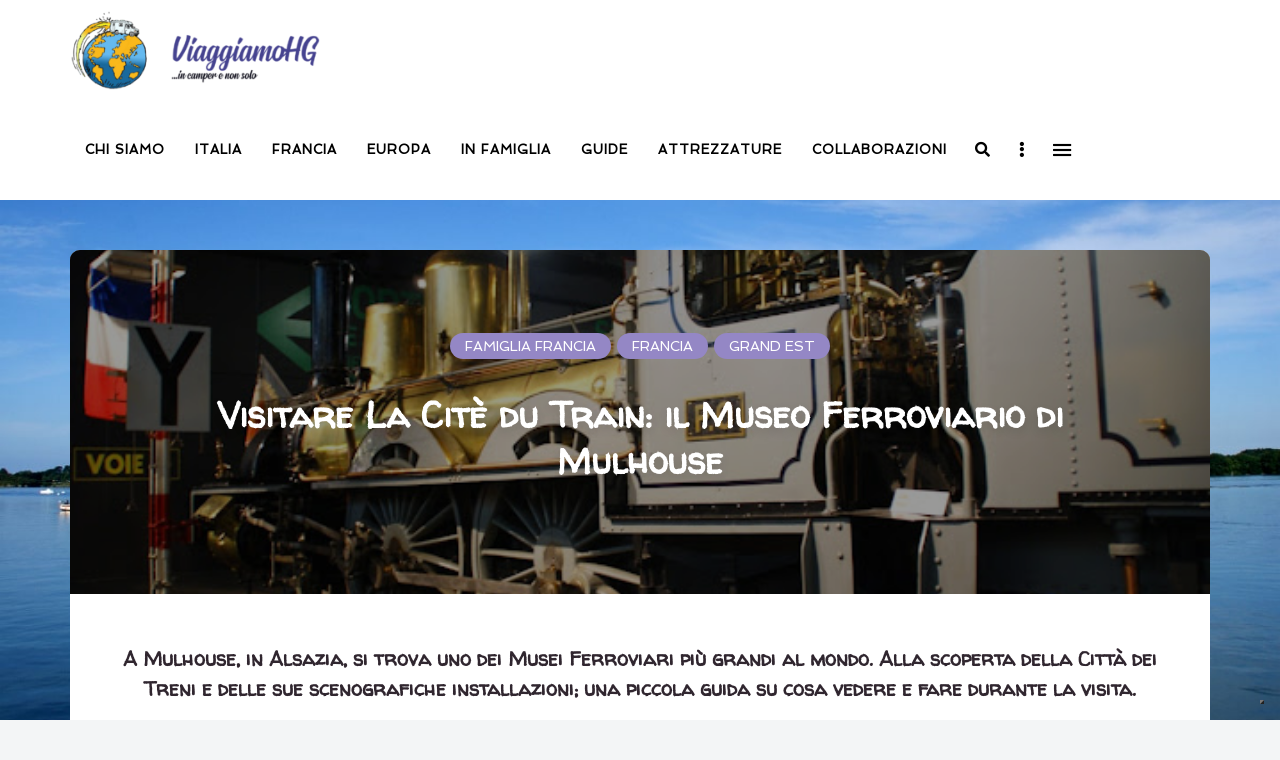

--- FILE ---
content_type: text/html; charset=UTF-8
request_url: https://www.viaggiamohg.com/visitare-la-cite-du-train-mulhouse/
body_size: 32896
content:
<!DOCTYPE html>
<html lang="it-IT" class="no-js no-svg">
	<head>
		<meta charset="UTF-8">
		<meta name="viewport" content="width=device-width, initial-scale=1">
		<link rel="profile" href="//gmpg.org/xfn/11">
				<link rel="pingback" href="https://www.viaggiamohg.com/xmlrpc.php">
							<script type="text/javascript" class="_iub_cs_skip">
				var _iub = _iub || {};
				_iub.csConfiguration = _iub.csConfiguration || {};
				_iub.csConfiguration.siteId = "2996629";
				_iub.csConfiguration.cookiePolicyId = "21109905";
			</script>
			<script class="_iub_cs_skip" src="https://cs.iubenda.com/sync/2996629.js"></script>
			<meta name='robots' content='index, follow, max-image-preview:large, max-snippet:-1, max-video-preview:-1' />

	<!-- This site is optimized with the Yoast SEO plugin v26.8 - https://yoast.com/product/yoast-seo-wordpress/ -->
	<title>Visitare La Citè du Train: il Museo Ferroviario di Mulhouse - ViaggiamoHG</title>
	<meta name="description" content="Cosa vedere alla Cité du Train, il Museo Ferroviario di Mulhouse più grande d&#039;Europa., durante un viaggio in camper in Alsazia." />
	<link rel="canonical" href="https://www.viaggiamohg.com/visitare-la-cite-du-train-mulhouse/" />
	<meta property="og:locale" content="it_IT" />
	<meta property="og:type" content="article" />
	<meta property="og:title" content="Visitare La Citè du Train: il Museo Ferroviario di Mulhouse - ViaggiamoHG" />
	<meta property="og:description" content="Cosa vedere alla Cité du Train, il Museo Ferroviario di Mulhouse più grande d&#039;Europa., durante un viaggio in camper in Alsazia." />
	<meta property="og:url" content="https://www.viaggiamohg.com/visitare-la-cite-du-train-mulhouse/" />
	<meta property="og:site_name" content="ViaggiamoHG" />
	<meta property="article:publisher" content="https://www.facebook.com/ViaggiamoHg" />
	<meta property="article:published_time" content="2020-04-10T17:48:00+00:00" />
	<meta property="article:modified_time" content="2025-04-01T20:13:20+00:00" />
	<meta property="og:image" content="https://www.viaggiamohg.com/wp-content/uploads/2020/04/Mulhouse-Museo-Ferroviario.jpg" />
	<meta property="og:image:width" content="640" />
	<meta property="og:image:height" content="426" />
	<meta property="og:image:type" content="image/jpeg" />
	<meta name="author" content="ViaggiamoHG" />
	<meta name="twitter:card" content="summary_large_image" />
	<meta name="twitter:label1" content="Scritto da" />
	<meta name="twitter:data1" content="ViaggiamoHG" />
	<meta name="twitter:label2" content="Tempo di lettura stimato" />
	<meta name="twitter:data2" content="7 minuti" />
	<script type="application/ld+json" class="yoast-schema-graph">{"@context":"https://schema.org","@graph":[{"@type":"Article","@id":"https://www.viaggiamohg.com/visitare-la-cite-du-train-mulhouse/#article","isPartOf":{"@id":"https://www.viaggiamohg.com/visitare-la-cite-du-train-mulhouse/"},"author":{"name":"ViaggiamoHG","@id":"https://www.viaggiamohg.com/#/schema/person/2e34e838e821d53baa83eb9f13bcd748"},"headline":"Visitare La Citè du Train: il Museo Ferroviario di Mulhouse","datePublished":"2020-04-10T17:48:00+00:00","dateModified":"2025-04-01T20:13:20+00:00","mainEntityOfPage":{"@id":"https://www.viaggiamohg.com/visitare-la-cite-du-train-mulhouse/"},"wordCount":954,"commentCount":20,"publisher":{"@id":"https://www.viaggiamohg.com/#/schema/person/409c596ad2cf62c2892892122eda899b"},"image":{"@id":"https://www.viaggiamohg.com/visitare-la-cite-du-train-mulhouse/#primaryimage"},"thumbnailUrl":"https://www.viaggiamohg.com/wp-content/uploads/2020/04/Mulhouse-Museo-Ferroviario.jpg","keywords":["LOCALITA' DI VIAGGIO"],"articleSection":["FAMIGLIA FRANCIA","FRANCIA","GRAND EST"],"inLanguage":"it-IT","potentialAction":[{"@type":"CommentAction","name":"Comment","target":["https://www.viaggiamohg.com/visitare-la-cite-du-train-mulhouse/#respond"]}]},{"@type":"WebPage","@id":"https://www.viaggiamohg.com/visitare-la-cite-du-train-mulhouse/","url":"https://www.viaggiamohg.com/visitare-la-cite-du-train-mulhouse/","name":"Visitare La Citè du Train: il Museo Ferroviario di Mulhouse - ViaggiamoHG","isPartOf":{"@id":"https://www.viaggiamohg.com/#website"},"primaryImageOfPage":{"@id":"https://www.viaggiamohg.com/visitare-la-cite-du-train-mulhouse/#primaryimage"},"image":{"@id":"https://www.viaggiamohg.com/visitare-la-cite-du-train-mulhouse/#primaryimage"},"thumbnailUrl":"https://www.viaggiamohg.com/wp-content/uploads/2020/04/Mulhouse-Museo-Ferroviario.jpg","datePublished":"2020-04-10T17:48:00+00:00","dateModified":"2025-04-01T20:13:20+00:00","description":"Cosa vedere alla Cité du Train, il Museo Ferroviario di Mulhouse più grande d'Europa., durante un viaggio in camper in Alsazia.","breadcrumb":{"@id":"https://www.viaggiamohg.com/visitare-la-cite-du-train-mulhouse/#breadcrumb"},"inLanguage":"it-IT","potentialAction":[{"@type":"ReadAction","target":["https://www.viaggiamohg.com/visitare-la-cite-du-train-mulhouse/"]}]},{"@type":"ImageObject","inLanguage":"it-IT","@id":"https://www.viaggiamohg.com/visitare-la-cite-du-train-mulhouse/#primaryimage","url":"https://www.viaggiamohg.com/wp-content/uploads/2020/04/Mulhouse-Museo-Ferroviario.jpg","contentUrl":"https://www.viaggiamohg.com/wp-content/uploads/2020/04/Mulhouse-Museo-Ferroviario.jpg","width":640,"height":426,"caption":"Museo Ferroviario"},{"@type":"BreadcrumbList","@id":"https://www.viaggiamohg.com/visitare-la-cite-du-train-mulhouse/#breadcrumb","itemListElement":[{"@type":"ListItem","position":1,"name":"Home","item":"https://www.viaggiamohg.com/"},{"@type":"ListItem","position":2,"name":"Visitare La Citè du Train: il Museo Ferroviario di Mulhouse"}]},{"@type":"WebSite","@id":"https://www.viaggiamohg.com/#website","url":"https://www.viaggiamohg.com/","name":"ViaggiamoHG","description":"Travel Blog in cui si trovano destinazioni, guide e diari di viaggio dettagliati dei nostri viaggi in camper ma non solo.","publisher":{"@id":"https://www.viaggiamohg.com/#/schema/person/409c596ad2cf62c2892892122eda899b"},"potentialAction":[{"@type":"SearchAction","target":{"@type":"EntryPoint","urlTemplate":"https://www.viaggiamohg.com/?s={search_term_string}"},"query-input":{"@type":"PropertyValueSpecification","valueRequired":true,"valueName":"search_term_string"}}],"inLanguage":"it-IT"},{"@type":["Person","Organization"],"@id":"https://www.viaggiamohg.com/#/schema/person/409c596ad2cf62c2892892122eda899b","name":"Viaggi@mo","image":{"@type":"ImageObject","inLanguage":"it-IT","@id":"https://www.viaggiamohg.com/#/schema/person/image/","url":"https://www.viaggiamohg.com/wp-content/uploads/2023/02/cropped-Logotrasp.png","contentUrl":"https://www.viaggiamohg.com/wp-content/uploads/2023/02/cropped-Logotrasp.png","width":1272,"height":407,"caption":"Viaggi@mo"},"logo":{"@id":"https://www.viaggiamohg.com/#/schema/person/image/"},"sameAs":["https://www.facebook.com/ViaggiamoHg","https://www.instagram.com/viaggiamohg","https://www.pinterest.it/viaggiamohg0171"]},{"@type":"Person","@id":"https://www.viaggiamohg.com/#/schema/person/2e34e838e821d53baa83eb9f13bcd748","name":"ViaggiamoHG","image":{"@type":"ImageObject","inLanguage":"it-IT","@id":"https://www.viaggiamohg.com/#/schema/person/image/","url":"https://secure.gravatar.com/avatar/253f938f95736b09ef2980d969d425c6c88018cb2875e540ce634d3cb7057f1a?s=96&d=mm&r=g","contentUrl":"https://secure.gravatar.com/avatar/253f938f95736b09ef2980d969d425c6c88018cb2875e540ce634d3cb7057f1a?s=96&d=mm&r=g","caption":"ViaggiamoHG"},"description":"Appassionati viaggiatori, andiamo alla scoperta del mondo principalmente in Camper ma anche con altri mezzi. Siamo specializzati in itinerari in Europa e soprattutto in Francia e vi raccontiamo queste mete attraverso diari di viaggio, itinerari a tema o approfondimenti su singole località. Vi segnaliamo inoltre attrezzature utili o indispensabili per camper e campeggio e vi forniamo alcune informazioni utili prima di partire.","sameAs":["https://www.viaggiamohg.com"],"url":"https://www.viaggiamohg.com/author/admin/"}]}</script>
	<!-- / Yoast SEO plugin. -->


<link rel='dns-prefetch' href='//cdn.iubenda.com' />
<link rel='dns-prefetch' href='//fonts.googleapis.com' />
<link rel="alternate" type="application/rss+xml" title="ViaggiamoHG &raquo; Feed" href="https://www.viaggiamohg.com/feed/" />
<link rel="alternate" type="application/rss+xml" title="ViaggiamoHG &raquo; Feed dei commenti" href="https://www.viaggiamohg.com/comments/feed/" />
<link rel="alternate" type="application/rss+xml" title="ViaggiamoHG &raquo; Visitare La Citè du Train: il Museo Ferroviario di Mulhouse Feed dei commenti" href="https://www.viaggiamohg.com/visitare-la-cite-du-train-mulhouse/feed/" />
<link rel="alternate" title="oEmbed (JSON)" type="application/json+oembed" href="https://www.viaggiamohg.com/wp-json/oembed/1.0/embed?url=https%3A%2F%2Fwww.viaggiamohg.com%2Fvisitare-la-cite-du-train-mulhouse%2F" />
<link rel="alternate" title="oEmbed (XML)" type="text/xml+oembed" href="https://www.viaggiamohg.com/wp-json/oembed/1.0/embed?url=https%3A%2F%2Fwww.viaggiamohg.com%2Fvisitare-la-cite-du-train-mulhouse%2F&#038;format=xml" />
		<!-- This site uses the Google Analytics by MonsterInsights plugin v9.11.1 - Using Analytics tracking - https://www.monsterinsights.com/ -->
							<script src="//www.googletagmanager.com/gtag/js?id=G-229BGEMQN1"  data-cfasync="false" data-wpfc-render="false" type="text/javascript" async></script>
			<script data-cfasync="false" data-wpfc-render="false" type="text/javascript">
				var mi_version = '9.11.1';
				var mi_track_user = true;
				var mi_no_track_reason = '';
								var MonsterInsightsDefaultLocations = {"page_location":"https:\/\/www.viaggiamohg.com\/visitare-la-cite-du-train-mulhouse\/"};
								if ( typeof MonsterInsightsPrivacyGuardFilter === 'function' ) {
					var MonsterInsightsLocations = (typeof MonsterInsightsExcludeQuery === 'object') ? MonsterInsightsPrivacyGuardFilter( MonsterInsightsExcludeQuery ) : MonsterInsightsPrivacyGuardFilter( MonsterInsightsDefaultLocations );
				} else {
					var MonsterInsightsLocations = (typeof MonsterInsightsExcludeQuery === 'object') ? MonsterInsightsExcludeQuery : MonsterInsightsDefaultLocations;
				}

								var disableStrs = [
										'ga-disable-G-229BGEMQN1',
									];

				/* Function to detect opted out users */
				function __gtagTrackerIsOptedOut() {
					for (var index = 0; index < disableStrs.length; index++) {
						if (document.cookie.indexOf(disableStrs[index] + '=true') > -1) {
							return true;
						}
					}

					return false;
				}

				/* Disable tracking if the opt-out cookie exists. */
				if (__gtagTrackerIsOptedOut()) {
					for (var index = 0; index < disableStrs.length; index++) {
						window[disableStrs[index]] = true;
					}
				}

				/* Opt-out function */
				function __gtagTrackerOptout() {
					for (var index = 0; index < disableStrs.length; index++) {
						document.cookie = disableStrs[index] + '=true; expires=Thu, 31 Dec 2099 23:59:59 UTC; path=/';
						window[disableStrs[index]] = true;
					}
				}

				if ('undefined' === typeof gaOptout) {
					function gaOptout() {
						__gtagTrackerOptout();
					}
				}
								window.dataLayer = window.dataLayer || [];

				window.MonsterInsightsDualTracker = {
					helpers: {},
					trackers: {},
				};
				if (mi_track_user) {
					function __gtagDataLayer() {
						dataLayer.push(arguments);
					}

					function __gtagTracker(type, name, parameters) {
						if (!parameters) {
							parameters = {};
						}

						if (parameters.send_to) {
							__gtagDataLayer.apply(null, arguments);
							return;
						}

						if (type === 'event') {
														parameters.send_to = monsterinsights_frontend.v4_id;
							var hookName = name;
							if (typeof parameters['event_category'] !== 'undefined') {
								hookName = parameters['event_category'] + ':' + name;
							}

							if (typeof MonsterInsightsDualTracker.trackers[hookName] !== 'undefined') {
								MonsterInsightsDualTracker.trackers[hookName](parameters);
							} else {
								__gtagDataLayer('event', name, parameters);
							}
							
						} else {
							__gtagDataLayer.apply(null, arguments);
						}
					}

					__gtagTracker('js', new Date());
					__gtagTracker('set', {
						'developer_id.dZGIzZG': true,
											});
					if ( MonsterInsightsLocations.page_location ) {
						__gtagTracker('set', MonsterInsightsLocations);
					}
										__gtagTracker('config', 'G-229BGEMQN1', {"forceSSL":"true","link_attribution":"true"} );
										window.gtag = __gtagTracker;										(function () {
						/* https://developers.google.com/analytics/devguides/collection/analyticsjs/ */
						/* ga and __gaTracker compatibility shim. */
						var noopfn = function () {
							return null;
						};
						var newtracker = function () {
							return new Tracker();
						};
						var Tracker = function () {
							return null;
						};
						var p = Tracker.prototype;
						p.get = noopfn;
						p.set = noopfn;
						p.send = function () {
							var args = Array.prototype.slice.call(arguments);
							args.unshift('send');
							__gaTracker.apply(null, args);
						};
						var __gaTracker = function () {
							var len = arguments.length;
							if (len === 0) {
								return;
							}
							var f = arguments[len - 1];
							if (typeof f !== 'object' || f === null || typeof f.hitCallback !== 'function') {
								if ('send' === arguments[0]) {
									var hitConverted, hitObject = false, action;
									if ('event' === arguments[1]) {
										if ('undefined' !== typeof arguments[3]) {
											hitObject = {
												'eventAction': arguments[3],
												'eventCategory': arguments[2],
												'eventLabel': arguments[4],
												'value': arguments[5] ? arguments[5] : 1,
											}
										}
									}
									if ('pageview' === arguments[1]) {
										if ('undefined' !== typeof arguments[2]) {
											hitObject = {
												'eventAction': 'page_view',
												'page_path': arguments[2],
											}
										}
									}
									if (typeof arguments[2] === 'object') {
										hitObject = arguments[2];
									}
									if (typeof arguments[5] === 'object') {
										Object.assign(hitObject, arguments[5]);
									}
									if ('undefined' !== typeof arguments[1].hitType) {
										hitObject = arguments[1];
										if ('pageview' === hitObject.hitType) {
											hitObject.eventAction = 'page_view';
										}
									}
									if (hitObject) {
										action = 'timing' === arguments[1].hitType ? 'timing_complete' : hitObject.eventAction;
										hitConverted = mapArgs(hitObject);
										__gtagTracker('event', action, hitConverted);
									}
								}
								return;
							}

							function mapArgs(args) {
								var arg, hit = {};
								var gaMap = {
									'eventCategory': 'event_category',
									'eventAction': 'event_action',
									'eventLabel': 'event_label',
									'eventValue': 'event_value',
									'nonInteraction': 'non_interaction',
									'timingCategory': 'event_category',
									'timingVar': 'name',
									'timingValue': 'value',
									'timingLabel': 'event_label',
									'page': 'page_path',
									'location': 'page_location',
									'title': 'page_title',
									'referrer' : 'page_referrer',
								};
								for (arg in args) {
																		if (!(!args.hasOwnProperty(arg) || !gaMap.hasOwnProperty(arg))) {
										hit[gaMap[arg]] = args[arg];
									} else {
										hit[arg] = args[arg];
									}
								}
								return hit;
							}

							try {
								f.hitCallback();
							} catch (ex) {
							}
						};
						__gaTracker.create = newtracker;
						__gaTracker.getByName = newtracker;
						__gaTracker.getAll = function () {
							return [];
						};
						__gaTracker.remove = noopfn;
						__gaTracker.loaded = true;
						window['__gaTracker'] = __gaTracker;
					})();
									} else {
										console.log("");
					(function () {
						function __gtagTracker() {
							return null;
						}

						window['__gtagTracker'] = __gtagTracker;
						window['gtag'] = __gtagTracker;
					})();
									}
			</script>
							<!-- / Google Analytics by MonsterInsights -->
		<style id='wp-img-auto-sizes-contain-inline-css' type='text/css'>
img:is([sizes=auto i],[sizes^="auto," i]){contain-intrinsic-size:3000px 1500px}
/*# sourceURL=wp-img-auto-sizes-contain-inline-css */
</style>
<link rel='stylesheet' id='slick-css' href='https://www.viaggiamohg.com/wp-content/themes/eaven/assets/libs/slick/slick.css?ver=1.6.0' type='text/css' media='all' />
<link rel='stylesheet' id='font-awesome5-all-css' href='https://www.viaggiamohg.com/wp-content/themes/eaven/assets/fonts/font-awesome/css/all.min.css?ver=5.14.0' type='text/css' media='all' />
<link rel='stylesheet' id='font-awesome4-shims-css' href='https://www.viaggiamohg.com/wp-content/themes/eaven/assets/fonts/font-awesome/css/v4-shims.min.css?ver=5.14.0' type='text/css' media='all' />
<style id='wp-block-library-inline-css' type='text/css'>
:root{--wp-block-synced-color:#7a00df;--wp-block-synced-color--rgb:122,0,223;--wp-bound-block-color:var(--wp-block-synced-color);--wp-editor-canvas-background:#ddd;--wp-admin-theme-color:#007cba;--wp-admin-theme-color--rgb:0,124,186;--wp-admin-theme-color-darker-10:#006ba1;--wp-admin-theme-color-darker-10--rgb:0,107,160.5;--wp-admin-theme-color-darker-20:#005a87;--wp-admin-theme-color-darker-20--rgb:0,90,135;--wp-admin-border-width-focus:2px}@media (min-resolution:192dpi){:root{--wp-admin-border-width-focus:1.5px}}.wp-element-button{cursor:pointer}:root .has-very-light-gray-background-color{background-color:#eee}:root .has-very-dark-gray-background-color{background-color:#313131}:root .has-very-light-gray-color{color:#eee}:root .has-very-dark-gray-color{color:#313131}:root .has-vivid-green-cyan-to-vivid-cyan-blue-gradient-background{background:linear-gradient(135deg,#00d084,#0693e3)}:root .has-purple-crush-gradient-background{background:linear-gradient(135deg,#34e2e4,#4721fb 50%,#ab1dfe)}:root .has-hazy-dawn-gradient-background{background:linear-gradient(135deg,#faaca8,#dad0ec)}:root .has-subdued-olive-gradient-background{background:linear-gradient(135deg,#fafae1,#67a671)}:root .has-atomic-cream-gradient-background{background:linear-gradient(135deg,#fdd79a,#004a59)}:root .has-nightshade-gradient-background{background:linear-gradient(135deg,#330968,#31cdcf)}:root .has-midnight-gradient-background{background:linear-gradient(135deg,#020381,#2874fc)}:root{--wp--preset--font-size--normal:16px;--wp--preset--font-size--huge:42px}.has-regular-font-size{font-size:1em}.has-larger-font-size{font-size:2.625em}.has-normal-font-size{font-size:var(--wp--preset--font-size--normal)}.has-huge-font-size{font-size:var(--wp--preset--font-size--huge)}.has-text-align-center{text-align:center}.has-text-align-left{text-align:left}.has-text-align-right{text-align:right}.has-fit-text{white-space:nowrap!important}#end-resizable-editor-section{display:none}.aligncenter{clear:both}.items-justified-left{justify-content:flex-start}.items-justified-center{justify-content:center}.items-justified-right{justify-content:flex-end}.items-justified-space-between{justify-content:space-between}.screen-reader-text{border:0;clip-path:inset(50%);height:1px;margin:-1px;overflow:hidden;padding:0;position:absolute;width:1px;word-wrap:normal!important}.screen-reader-text:focus{background-color:#ddd;clip-path:none;color:#444;display:block;font-size:1em;height:auto;left:5px;line-height:normal;padding:15px 23px 14px;text-decoration:none;top:5px;width:auto;z-index:100000}html :where(.has-border-color){border-style:solid}html :where([style*=border-top-color]){border-top-style:solid}html :where([style*=border-right-color]){border-right-style:solid}html :where([style*=border-bottom-color]){border-bottom-style:solid}html :where([style*=border-left-color]){border-left-style:solid}html :where([style*=border-width]){border-style:solid}html :where([style*=border-top-width]){border-top-style:solid}html :where([style*=border-right-width]){border-right-style:solid}html :where([style*=border-bottom-width]){border-bottom-style:solid}html :where([style*=border-left-width]){border-left-style:solid}html :where(img[class*=wp-image-]){height:auto;max-width:100%}:where(figure){margin:0 0 1em}html :where(.is-position-sticky){--wp-admin--admin-bar--position-offset:var(--wp-admin--admin-bar--height,0px)}@media screen and (max-width:600px){html :where(.is-position-sticky){--wp-admin--admin-bar--position-offset:0px}}

/*# sourceURL=wp-block-library-inline-css */
</style><style id='wp-block-archives-inline-css' type='text/css'>
.wp-block-archives{box-sizing:border-box}.wp-block-archives-dropdown label{display:block}
/*# sourceURL=https://www.viaggiamohg.com/wp-includes/blocks/archives/style.min.css */
</style>
<style id='wp-block-button-inline-css' type='text/css'>
.wp-block-button__link{align-content:center;box-sizing:border-box;cursor:pointer;display:inline-block;height:100%;text-align:center;word-break:break-word}.wp-block-button__link.aligncenter{text-align:center}.wp-block-button__link.alignright{text-align:right}:where(.wp-block-button__link){border-radius:9999px;box-shadow:none;padding:calc(.667em + 2px) calc(1.333em + 2px);text-decoration:none}.wp-block-button[style*=text-decoration] .wp-block-button__link{text-decoration:inherit}.wp-block-buttons>.wp-block-button.has-custom-width{max-width:none}.wp-block-buttons>.wp-block-button.has-custom-width .wp-block-button__link{width:100%}.wp-block-buttons>.wp-block-button.has-custom-font-size .wp-block-button__link{font-size:inherit}.wp-block-buttons>.wp-block-button.wp-block-button__width-25{width:calc(25% - var(--wp--style--block-gap, .5em)*.75)}.wp-block-buttons>.wp-block-button.wp-block-button__width-50{width:calc(50% - var(--wp--style--block-gap, .5em)*.5)}.wp-block-buttons>.wp-block-button.wp-block-button__width-75{width:calc(75% - var(--wp--style--block-gap, .5em)*.25)}.wp-block-buttons>.wp-block-button.wp-block-button__width-100{flex-basis:100%;width:100%}.wp-block-buttons.is-vertical>.wp-block-button.wp-block-button__width-25{width:25%}.wp-block-buttons.is-vertical>.wp-block-button.wp-block-button__width-50{width:50%}.wp-block-buttons.is-vertical>.wp-block-button.wp-block-button__width-75{width:75%}.wp-block-button.is-style-squared,.wp-block-button__link.wp-block-button.is-style-squared{border-radius:0}.wp-block-button.no-border-radius,.wp-block-button__link.no-border-radius{border-radius:0!important}:root :where(.wp-block-button .wp-block-button__link.is-style-outline),:root :where(.wp-block-button.is-style-outline>.wp-block-button__link){border:2px solid;padding:.667em 1.333em}:root :where(.wp-block-button .wp-block-button__link.is-style-outline:not(.has-text-color)),:root :where(.wp-block-button.is-style-outline>.wp-block-button__link:not(.has-text-color)){color:currentColor}:root :where(.wp-block-button .wp-block-button__link.is-style-outline:not(.has-background)),:root :where(.wp-block-button.is-style-outline>.wp-block-button__link:not(.has-background)){background-color:initial;background-image:none}
/*# sourceURL=https://www.viaggiamohg.com/wp-includes/blocks/button/style.min.css */
</style>
<style id='wp-block-categories-inline-css' type='text/css'>
.wp-block-categories{box-sizing:border-box}.wp-block-categories.alignleft{margin-right:2em}.wp-block-categories.alignright{margin-left:2em}.wp-block-categories.wp-block-categories-dropdown.aligncenter{text-align:center}.wp-block-categories .wp-block-categories__label{display:block;width:100%}
/*# sourceURL=https://www.viaggiamohg.com/wp-includes/blocks/categories/style.min.css */
</style>
<style id='wp-block-heading-inline-css' type='text/css'>
h1:where(.wp-block-heading).has-background,h2:where(.wp-block-heading).has-background,h3:where(.wp-block-heading).has-background,h4:where(.wp-block-heading).has-background,h5:where(.wp-block-heading).has-background,h6:where(.wp-block-heading).has-background{padding:1.25em 2.375em}h1.has-text-align-left[style*=writing-mode]:where([style*=vertical-lr]),h1.has-text-align-right[style*=writing-mode]:where([style*=vertical-rl]),h2.has-text-align-left[style*=writing-mode]:where([style*=vertical-lr]),h2.has-text-align-right[style*=writing-mode]:where([style*=vertical-rl]),h3.has-text-align-left[style*=writing-mode]:where([style*=vertical-lr]),h3.has-text-align-right[style*=writing-mode]:where([style*=vertical-rl]),h4.has-text-align-left[style*=writing-mode]:where([style*=vertical-lr]),h4.has-text-align-right[style*=writing-mode]:where([style*=vertical-rl]),h5.has-text-align-left[style*=writing-mode]:where([style*=vertical-lr]),h5.has-text-align-right[style*=writing-mode]:where([style*=vertical-rl]),h6.has-text-align-left[style*=writing-mode]:where([style*=vertical-lr]),h6.has-text-align-right[style*=writing-mode]:where([style*=vertical-rl]){rotate:180deg}
/*# sourceURL=https://www.viaggiamohg.com/wp-includes/blocks/heading/style.min.css */
</style>
<style id='wp-block-image-inline-css' type='text/css'>
.wp-block-image>a,.wp-block-image>figure>a{display:inline-block}.wp-block-image img{box-sizing:border-box;height:auto;max-width:100%;vertical-align:bottom}@media not (prefers-reduced-motion){.wp-block-image img.hide{visibility:hidden}.wp-block-image img.show{animation:show-content-image .4s}}.wp-block-image[style*=border-radius] img,.wp-block-image[style*=border-radius]>a{border-radius:inherit}.wp-block-image.has-custom-border img{box-sizing:border-box}.wp-block-image.aligncenter{text-align:center}.wp-block-image.alignfull>a,.wp-block-image.alignwide>a{width:100%}.wp-block-image.alignfull img,.wp-block-image.alignwide img{height:auto;width:100%}.wp-block-image .aligncenter,.wp-block-image .alignleft,.wp-block-image .alignright,.wp-block-image.aligncenter,.wp-block-image.alignleft,.wp-block-image.alignright{display:table}.wp-block-image .aligncenter>figcaption,.wp-block-image .alignleft>figcaption,.wp-block-image .alignright>figcaption,.wp-block-image.aligncenter>figcaption,.wp-block-image.alignleft>figcaption,.wp-block-image.alignright>figcaption{caption-side:bottom;display:table-caption}.wp-block-image .alignleft{float:left;margin:.5em 1em .5em 0}.wp-block-image .alignright{float:right;margin:.5em 0 .5em 1em}.wp-block-image .aligncenter{margin-left:auto;margin-right:auto}.wp-block-image :where(figcaption){margin-bottom:1em;margin-top:.5em}.wp-block-image.is-style-circle-mask img{border-radius:9999px}@supports ((-webkit-mask-image:none) or (mask-image:none)) or (-webkit-mask-image:none){.wp-block-image.is-style-circle-mask img{border-radius:0;-webkit-mask-image:url('data:image/svg+xml;utf8,<svg viewBox="0 0 100 100" xmlns="http://www.w3.org/2000/svg"><circle cx="50" cy="50" r="50"/></svg>');mask-image:url('data:image/svg+xml;utf8,<svg viewBox="0 0 100 100" xmlns="http://www.w3.org/2000/svg"><circle cx="50" cy="50" r="50"/></svg>');mask-mode:alpha;-webkit-mask-position:center;mask-position:center;-webkit-mask-repeat:no-repeat;mask-repeat:no-repeat;-webkit-mask-size:contain;mask-size:contain}}:root :where(.wp-block-image.is-style-rounded img,.wp-block-image .is-style-rounded img){border-radius:9999px}.wp-block-image figure{margin:0}.wp-lightbox-container{display:flex;flex-direction:column;position:relative}.wp-lightbox-container img{cursor:zoom-in}.wp-lightbox-container img:hover+button{opacity:1}.wp-lightbox-container button{align-items:center;backdrop-filter:blur(16px) saturate(180%);background-color:#5a5a5a40;border:none;border-radius:4px;cursor:zoom-in;display:flex;height:20px;justify-content:center;opacity:0;padding:0;position:absolute;right:16px;text-align:center;top:16px;width:20px;z-index:100}@media not (prefers-reduced-motion){.wp-lightbox-container button{transition:opacity .2s ease}}.wp-lightbox-container button:focus-visible{outline:3px auto #5a5a5a40;outline:3px auto -webkit-focus-ring-color;outline-offset:3px}.wp-lightbox-container button:hover{cursor:pointer;opacity:1}.wp-lightbox-container button:focus{opacity:1}.wp-lightbox-container button:focus,.wp-lightbox-container button:hover,.wp-lightbox-container button:not(:hover):not(:active):not(.has-background){background-color:#5a5a5a40;border:none}.wp-lightbox-overlay{box-sizing:border-box;cursor:zoom-out;height:100vh;left:0;overflow:hidden;position:fixed;top:0;visibility:hidden;width:100%;z-index:100000}.wp-lightbox-overlay .close-button{align-items:center;cursor:pointer;display:flex;justify-content:center;min-height:40px;min-width:40px;padding:0;position:absolute;right:calc(env(safe-area-inset-right) + 16px);top:calc(env(safe-area-inset-top) + 16px);z-index:5000000}.wp-lightbox-overlay .close-button:focus,.wp-lightbox-overlay .close-button:hover,.wp-lightbox-overlay .close-button:not(:hover):not(:active):not(.has-background){background:none;border:none}.wp-lightbox-overlay .lightbox-image-container{height:var(--wp--lightbox-container-height);left:50%;overflow:hidden;position:absolute;top:50%;transform:translate(-50%,-50%);transform-origin:top left;width:var(--wp--lightbox-container-width);z-index:9999999999}.wp-lightbox-overlay .wp-block-image{align-items:center;box-sizing:border-box;display:flex;height:100%;justify-content:center;margin:0;position:relative;transform-origin:0 0;width:100%;z-index:3000000}.wp-lightbox-overlay .wp-block-image img{height:var(--wp--lightbox-image-height);min-height:var(--wp--lightbox-image-height);min-width:var(--wp--lightbox-image-width);width:var(--wp--lightbox-image-width)}.wp-lightbox-overlay .wp-block-image figcaption{display:none}.wp-lightbox-overlay button{background:none;border:none}.wp-lightbox-overlay .scrim{background-color:#fff;height:100%;opacity:.9;position:absolute;width:100%;z-index:2000000}.wp-lightbox-overlay.active{visibility:visible}@media not (prefers-reduced-motion){.wp-lightbox-overlay.active{animation:turn-on-visibility .25s both}.wp-lightbox-overlay.active img{animation:turn-on-visibility .35s both}.wp-lightbox-overlay.show-closing-animation:not(.active){animation:turn-off-visibility .35s both}.wp-lightbox-overlay.show-closing-animation:not(.active) img{animation:turn-off-visibility .25s both}.wp-lightbox-overlay.zoom.active{animation:none;opacity:1;visibility:visible}.wp-lightbox-overlay.zoom.active .lightbox-image-container{animation:lightbox-zoom-in .4s}.wp-lightbox-overlay.zoom.active .lightbox-image-container img{animation:none}.wp-lightbox-overlay.zoom.active .scrim{animation:turn-on-visibility .4s forwards}.wp-lightbox-overlay.zoom.show-closing-animation:not(.active){animation:none}.wp-lightbox-overlay.zoom.show-closing-animation:not(.active) .lightbox-image-container{animation:lightbox-zoom-out .4s}.wp-lightbox-overlay.zoom.show-closing-animation:not(.active) .lightbox-image-container img{animation:none}.wp-lightbox-overlay.zoom.show-closing-animation:not(.active) .scrim{animation:turn-off-visibility .4s forwards}}@keyframes show-content-image{0%{visibility:hidden}99%{visibility:hidden}to{visibility:visible}}@keyframes turn-on-visibility{0%{opacity:0}to{opacity:1}}@keyframes turn-off-visibility{0%{opacity:1;visibility:visible}99%{opacity:0;visibility:visible}to{opacity:0;visibility:hidden}}@keyframes lightbox-zoom-in{0%{transform:translate(calc((-100vw + var(--wp--lightbox-scrollbar-width))/2 + var(--wp--lightbox-initial-left-position)),calc(-50vh + var(--wp--lightbox-initial-top-position))) scale(var(--wp--lightbox-scale))}to{transform:translate(-50%,-50%) scale(1)}}@keyframes lightbox-zoom-out{0%{transform:translate(-50%,-50%) scale(1);visibility:visible}99%{visibility:visible}to{transform:translate(calc((-100vw + var(--wp--lightbox-scrollbar-width))/2 + var(--wp--lightbox-initial-left-position)),calc(-50vh + var(--wp--lightbox-initial-top-position))) scale(var(--wp--lightbox-scale));visibility:hidden}}
/*# sourceURL=https://www.viaggiamohg.com/wp-includes/blocks/image/style.min.css */
</style>
<style id='wp-block-list-inline-css' type='text/css'>
ol,ul{box-sizing:border-box}:root :where(.wp-block-list.has-background){padding:1.25em 2.375em}
/*# sourceURL=https://www.viaggiamohg.com/wp-includes/blocks/list/style.min.css */
</style>
<style id='wp-block-buttons-inline-css' type='text/css'>
.wp-block-buttons{box-sizing:border-box}.wp-block-buttons.is-vertical{flex-direction:column}.wp-block-buttons.is-vertical>.wp-block-button:last-child{margin-bottom:0}.wp-block-buttons>.wp-block-button{display:inline-block;margin:0}.wp-block-buttons.is-content-justification-left{justify-content:flex-start}.wp-block-buttons.is-content-justification-left.is-vertical{align-items:flex-start}.wp-block-buttons.is-content-justification-center{justify-content:center}.wp-block-buttons.is-content-justification-center.is-vertical{align-items:center}.wp-block-buttons.is-content-justification-right{justify-content:flex-end}.wp-block-buttons.is-content-justification-right.is-vertical{align-items:flex-end}.wp-block-buttons.is-content-justification-space-between{justify-content:space-between}.wp-block-buttons.aligncenter{text-align:center}.wp-block-buttons:not(.is-content-justification-space-between,.is-content-justification-right,.is-content-justification-left,.is-content-justification-center) .wp-block-button.aligncenter{margin-left:auto;margin-right:auto;width:100%}.wp-block-buttons[style*=text-decoration] .wp-block-button,.wp-block-buttons[style*=text-decoration] .wp-block-button__link{text-decoration:inherit}.wp-block-buttons.has-custom-font-size .wp-block-button__link{font-size:inherit}.wp-block-buttons .wp-block-button__link{width:100%}.wp-block-button.aligncenter{text-align:center}
/*# sourceURL=https://www.viaggiamohg.com/wp-includes/blocks/buttons/style.min.css */
</style>
<style id='wp-block-post-date-inline-css' type='text/css'>
.wp-block-post-date{box-sizing:border-box}
/*# sourceURL=https://www.viaggiamohg.com/wp-includes/blocks/post-date/style.min.css */
</style>
<style id='wp-block-columns-inline-css' type='text/css'>
.wp-block-columns{box-sizing:border-box;display:flex;flex-wrap:wrap!important}@media (min-width:782px){.wp-block-columns{flex-wrap:nowrap!important}}.wp-block-columns{align-items:normal!important}.wp-block-columns.are-vertically-aligned-top{align-items:flex-start}.wp-block-columns.are-vertically-aligned-center{align-items:center}.wp-block-columns.are-vertically-aligned-bottom{align-items:flex-end}@media (max-width:781px){.wp-block-columns:not(.is-not-stacked-on-mobile)>.wp-block-column{flex-basis:100%!important}}@media (min-width:782px){.wp-block-columns:not(.is-not-stacked-on-mobile)>.wp-block-column{flex-basis:0;flex-grow:1}.wp-block-columns:not(.is-not-stacked-on-mobile)>.wp-block-column[style*=flex-basis]{flex-grow:0}}.wp-block-columns.is-not-stacked-on-mobile{flex-wrap:nowrap!important}.wp-block-columns.is-not-stacked-on-mobile>.wp-block-column{flex-basis:0;flex-grow:1}.wp-block-columns.is-not-stacked-on-mobile>.wp-block-column[style*=flex-basis]{flex-grow:0}:where(.wp-block-columns){margin-bottom:1.75em}:where(.wp-block-columns.has-background){padding:1.25em 2.375em}.wp-block-column{flex-grow:1;min-width:0;overflow-wrap:break-word;word-break:break-word}.wp-block-column.is-vertically-aligned-top{align-self:flex-start}.wp-block-column.is-vertically-aligned-center{align-self:center}.wp-block-column.is-vertically-aligned-bottom{align-self:flex-end}.wp-block-column.is-vertically-aligned-stretch{align-self:stretch}.wp-block-column.is-vertically-aligned-bottom,.wp-block-column.is-vertically-aligned-center,.wp-block-column.is-vertically-aligned-top{width:100%}
/*# sourceURL=https://www.viaggiamohg.com/wp-includes/blocks/columns/style.min.css */
</style>
<style id='wp-block-group-inline-css' type='text/css'>
.wp-block-group{box-sizing:border-box}:where(.wp-block-group.wp-block-group-is-layout-constrained){position:relative}
/*# sourceURL=https://www.viaggiamohg.com/wp-includes/blocks/group/style.min.css */
</style>
<style id='wp-block-paragraph-inline-css' type='text/css'>
.is-small-text{font-size:.875em}.is-regular-text{font-size:1em}.is-large-text{font-size:2.25em}.is-larger-text{font-size:3em}.has-drop-cap:not(:focus):first-letter{float:left;font-size:8.4em;font-style:normal;font-weight:100;line-height:.68;margin:.05em .1em 0 0;text-transform:uppercase}body.rtl .has-drop-cap:not(:focus):first-letter{float:none;margin-left:.1em}p.has-drop-cap.has-background{overflow:hidden}:root :where(p.has-background){padding:1.25em 2.375em}:where(p.has-text-color:not(.has-link-color)) a{color:inherit}p.has-text-align-left[style*="writing-mode:vertical-lr"],p.has-text-align-right[style*="writing-mode:vertical-rl"]{rotate:180deg}
/*# sourceURL=https://www.viaggiamohg.com/wp-includes/blocks/paragraph/style.min.css */
</style>
<style id='wp-block-quote-inline-css' type='text/css'>
.wp-block-quote{box-sizing:border-box;overflow-wrap:break-word}.wp-block-quote.is-large:where(:not(.is-style-plain)),.wp-block-quote.is-style-large:where(:not(.is-style-plain)){margin-bottom:1em;padding:0 1em}.wp-block-quote.is-large:where(:not(.is-style-plain)) p,.wp-block-quote.is-style-large:where(:not(.is-style-plain)) p{font-size:1.5em;font-style:italic;line-height:1.6}.wp-block-quote.is-large:where(:not(.is-style-plain)) cite,.wp-block-quote.is-large:where(:not(.is-style-plain)) footer,.wp-block-quote.is-style-large:where(:not(.is-style-plain)) cite,.wp-block-quote.is-style-large:where(:not(.is-style-plain)) footer{font-size:1.125em;text-align:right}.wp-block-quote>cite{display:block}
/*# sourceURL=https://www.viaggiamohg.com/wp-includes/blocks/quote/style.min.css */
</style>
<style id='wp-block-separator-inline-css' type='text/css'>
@charset "UTF-8";.wp-block-separator{border:none;border-top:2px solid}:root :where(.wp-block-separator.is-style-dots){height:auto;line-height:1;text-align:center}:root :where(.wp-block-separator.is-style-dots):before{color:currentColor;content:"···";font-family:serif;font-size:1.5em;letter-spacing:2em;padding-left:2em}.wp-block-separator.is-style-dots{background:none!important;border:none!important}
/*# sourceURL=https://www.viaggiamohg.com/wp-includes/blocks/separator/style.min.css */
</style>
<style id='global-styles-inline-css' type='text/css'>
:root{--wp--preset--aspect-ratio--square: 1;--wp--preset--aspect-ratio--4-3: 4/3;--wp--preset--aspect-ratio--3-4: 3/4;--wp--preset--aspect-ratio--3-2: 3/2;--wp--preset--aspect-ratio--2-3: 2/3;--wp--preset--aspect-ratio--16-9: 16/9;--wp--preset--aspect-ratio--9-16: 9/16;--wp--preset--color--black: #000000;--wp--preset--color--cyan-bluish-gray: #abb8c3;--wp--preset--color--white: #ffffff;--wp--preset--color--pale-pink: #f78da7;--wp--preset--color--vivid-red: #cf2e2e;--wp--preset--color--luminous-vivid-orange: #ff6900;--wp--preset--color--luminous-vivid-amber: #fcb900;--wp--preset--color--light-green-cyan: #7bdcb5;--wp--preset--color--vivid-green-cyan: #00d084;--wp--preset--color--pale-cyan-blue: #8ed1fc;--wp--preset--color--vivid-cyan-blue: #0693e3;--wp--preset--color--vivid-purple: #9b51e0;--wp--preset--gradient--vivid-cyan-blue-to-vivid-purple: linear-gradient(135deg,rgb(6,147,227) 0%,rgb(155,81,224) 100%);--wp--preset--gradient--light-green-cyan-to-vivid-green-cyan: linear-gradient(135deg,rgb(122,220,180) 0%,rgb(0,208,130) 100%);--wp--preset--gradient--luminous-vivid-amber-to-luminous-vivid-orange: linear-gradient(135deg,rgb(252,185,0) 0%,rgb(255,105,0) 100%);--wp--preset--gradient--luminous-vivid-orange-to-vivid-red: linear-gradient(135deg,rgb(255,105,0) 0%,rgb(207,46,46) 100%);--wp--preset--gradient--very-light-gray-to-cyan-bluish-gray: linear-gradient(135deg,rgb(238,238,238) 0%,rgb(169,184,195) 100%);--wp--preset--gradient--cool-to-warm-spectrum: linear-gradient(135deg,rgb(74,234,220) 0%,rgb(151,120,209) 20%,rgb(207,42,186) 40%,rgb(238,44,130) 60%,rgb(251,105,98) 80%,rgb(254,248,76) 100%);--wp--preset--gradient--blush-light-purple: linear-gradient(135deg,rgb(255,206,236) 0%,rgb(152,150,240) 100%);--wp--preset--gradient--blush-bordeaux: linear-gradient(135deg,rgb(254,205,165) 0%,rgb(254,45,45) 50%,rgb(107,0,62) 100%);--wp--preset--gradient--luminous-dusk: linear-gradient(135deg,rgb(255,203,112) 0%,rgb(199,81,192) 50%,rgb(65,88,208) 100%);--wp--preset--gradient--pale-ocean: linear-gradient(135deg,rgb(255,245,203) 0%,rgb(182,227,212) 50%,rgb(51,167,181) 100%);--wp--preset--gradient--electric-grass: linear-gradient(135deg,rgb(202,248,128) 0%,rgb(113,206,126) 100%);--wp--preset--gradient--midnight: linear-gradient(135deg,rgb(2,3,129) 0%,rgb(40,116,252) 100%);--wp--preset--font-size--small: 13px;--wp--preset--font-size--medium: 20px;--wp--preset--font-size--large: 36px;--wp--preset--font-size--x-large: 42px;--wp--preset--spacing--20: 0.44rem;--wp--preset--spacing--30: 0.67rem;--wp--preset--spacing--40: 1rem;--wp--preset--spacing--50: 1.5rem;--wp--preset--spacing--60: 2.25rem;--wp--preset--spacing--70: 3.38rem;--wp--preset--spacing--80: 5.06rem;--wp--preset--shadow--natural: 6px 6px 9px rgba(0, 0, 0, 0.2);--wp--preset--shadow--deep: 12px 12px 50px rgba(0, 0, 0, 0.4);--wp--preset--shadow--sharp: 6px 6px 0px rgba(0, 0, 0, 0.2);--wp--preset--shadow--outlined: 6px 6px 0px -3px rgb(255, 255, 255), 6px 6px rgb(0, 0, 0);--wp--preset--shadow--crisp: 6px 6px 0px rgb(0, 0, 0);}:where(.is-layout-flex){gap: 0.5em;}:where(.is-layout-grid){gap: 0.5em;}body .is-layout-flex{display: flex;}.is-layout-flex{flex-wrap: wrap;align-items: center;}.is-layout-flex > :is(*, div){margin: 0;}body .is-layout-grid{display: grid;}.is-layout-grid > :is(*, div){margin: 0;}:where(.wp-block-columns.is-layout-flex){gap: 2em;}:where(.wp-block-columns.is-layout-grid){gap: 2em;}:where(.wp-block-post-template.is-layout-flex){gap: 1.25em;}:where(.wp-block-post-template.is-layout-grid){gap: 1.25em;}.has-black-color{color: var(--wp--preset--color--black) !important;}.has-cyan-bluish-gray-color{color: var(--wp--preset--color--cyan-bluish-gray) !important;}.has-white-color{color: var(--wp--preset--color--white) !important;}.has-pale-pink-color{color: var(--wp--preset--color--pale-pink) !important;}.has-vivid-red-color{color: var(--wp--preset--color--vivid-red) !important;}.has-luminous-vivid-orange-color{color: var(--wp--preset--color--luminous-vivid-orange) !important;}.has-luminous-vivid-amber-color{color: var(--wp--preset--color--luminous-vivid-amber) !important;}.has-light-green-cyan-color{color: var(--wp--preset--color--light-green-cyan) !important;}.has-vivid-green-cyan-color{color: var(--wp--preset--color--vivid-green-cyan) !important;}.has-pale-cyan-blue-color{color: var(--wp--preset--color--pale-cyan-blue) !important;}.has-vivid-cyan-blue-color{color: var(--wp--preset--color--vivid-cyan-blue) !important;}.has-vivid-purple-color{color: var(--wp--preset--color--vivid-purple) !important;}.has-black-background-color{background-color: var(--wp--preset--color--black) !important;}.has-cyan-bluish-gray-background-color{background-color: var(--wp--preset--color--cyan-bluish-gray) !important;}.has-white-background-color{background-color: var(--wp--preset--color--white) !important;}.has-pale-pink-background-color{background-color: var(--wp--preset--color--pale-pink) !important;}.has-vivid-red-background-color{background-color: var(--wp--preset--color--vivid-red) !important;}.has-luminous-vivid-orange-background-color{background-color: var(--wp--preset--color--luminous-vivid-orange) !important;}.has-luminous-vivid-amber-background-color{background-color: var(--wp--preset--color--luminous-vivid-amber) !important;}.has-light-green-cyan-background-color{background-color: var(--wp--preset--color--light-green-cyan) !important;}.has-vivid-green-cyan-background-color{background-color: var(--wp--preset--color--vivid-green-cyan) !important;}.has-pale-cyan-blue-background-color{background-color: var(--wp--preset--color--pale-cyan-blue) !important;}.has-vivid-cyan-blue-background-color{background-color: var(--wp--preset--color--vivid-cyan-blue) !important;}.has-vivid-purple-background-color{background-color: var(--wp--preset--color--vivid-purple) !important;}.has-black-border-color{border-color: var(--wp--preset--color--black) !important;}.has-cyan-bluish-gray-border-color{border-color: var(--wp--preset--color--cyan-bluish-gray) !important;}.has-white-border-color{border-color: var(--wp--preset--color--white) !important;}.has-pale-pink-border-color{border-color: var(--wp--preset--color--pale-pink) !important;}.has-vivid-red-border-color{border-color: var(--wp--preset--color--vivid-red) !important;}.has-luminous-vivid-orange-border-color{border-color: var(--wp--preset--color--luminous-vivid-orange) !important;}.has-luminous-vivid-amber-border-color{border-color: var(--wp--preset--color--luminous-vivid-amber) !important;}.has-light-green-cyan-border-color{border-color: var(--wp--preset--color--light-green-cyan) !important;}.has-vivid-green-cyan-border-color{border-color: var(--wp--preset--color--vivid-green-cyan) !important;}.has-pale-cyan-blue-border-color{border-color: var(--wp--preset--color--pale-cyan-blue) !important;}.has-vivid-cyan-blue-border-color{border-color: var(--wp--preset--color--vivid-cyan-blue) !important;}.has-vivid-purple-border-color{border-color: var(--wp--preset--color--vivid-purple) !important;}.has-vivid-cyan-blue-to-vivid-purple-gradient-background{background: var(--wp--preset--gradient--vivid-cyan-blue-to-vivid-purple) !important;}.has-light-green-cyan-to-vivid-green-cyan-gradient-background{background: var(--wp--preset--gradient--light-green-cyan-to-vivid-green-cyan) !important;}.has-luminous-vivid-amber-to-luminous-vivid-orange-gradient-background{background: var(--wp--preset--gradient--luminous-vivid-amber-to-luminous-vivid-orange) !important;}.has-luminous-vivid-orange-to-vivid-red-gradient-background{background: var(--wp--preset--gradient--luminous-vivid-orange-to-vivid-red) !important;}.has-very-light-gray-to-cyan-bluish-gray-gradient-background{background: var(--wp--preset--gradient--very-light-gray-to-cyan-bluish-gray) !important;}.has-cool-to-warm-spectrum-gradient-background{background: var(--wp--preset--gradient--cool-to-warm-spectrum) !important;}.has-blush-light-purple-gradient-background{background: var(--wp--preset--gradient--blush-light-purple) !important;}.has-blush-bordeaux-gradient-background{background: var(--wp--preset--gradient--blush-bordeaux) !important;}.has-luminous-dusk-gradient-background{background: var(--wp--preset--gradient--luminous-dusk) !important;}.has-pale-ocean-gradient-background{background: var(--wp--preset--gradient--pale-ocean) !important;}.has-electric-grass-gradient-background{background: var(--wp--preset--gradient--electric-grass) !important;}.has-midnight-gradient-background{background: var(--wp--preset--gradient--midnight) !important;}.has-small-font-size{font-size: var(--wp--preset--font-size--small) !important;}.has-medium-font-size{font-size: var(--wp--preset--font-size--medium) !important;}.has-large-font-size{font-size: var(--wp--preset--font-size--large) !important;}.has-x-large-font-size{font-size: var(--wp--preset--font-size--x-large) !important;}
:where(.wp-block-columns.is-layout-flex){gap: 2em;}:where(.wp-block-columns.is-layout-grid){gap: 2em;}
/*# sourceURL=global-styles-inline-css */
</style>
<style id='core-block-supports-inline-css' type='text/css'>
.wp-container-core-columns-is-layout-9d6595d7{flex-wrap:nowrap;}
/*# sourceURL=core-block-supports-inline-css */
</style>

<link rel='stylesheet' id='eaven-theme-style-css' href='https://www.viaggiamohg.com/wp-content/themes/eaven/style.css?ver=2023011902' type='text/css' media='all' />
<style id='eaven-theme-style-inline-css' type='text/css'>
:root { --primary-color: #9487c5; --primary-color-semi: rgba(148, 135, 197, 0.5); --light-text-color: #30262f; --dark-bg-color: #6a6481; --gradient-start: #6a6481; --gradient-end: #d6d0ee; --heading-font: "Walter Turncoat"; --body-font: "Spinnaker"; } #page { background-image: url(https://www.viaggiamohg.com/wp-content/uploads/2023/02/Bretagna.jpg); } #page { background-size: cover; } #page { background-repeat: no-repeat; } #page { background-attachment: fixed; } #page { background-position-x: center; } #page { background-position-y: center; } #page .loftocean-content-navigation, #page .loftocean-content-navigation.position-side .ion, #page .loftocean-content-navigation.position-side .lcn-nav-text { background: #ffffff } #page .loftocean-content-navigation, #page .loftocean-content-navigation.position-side .ion, #page .loftocean-content-navigation.position-side .lcn-nav-text { color: #000000 }#page .site-header { background-color: #ffffff; } #page .site-header { color: #000000; } .header-top-social { background-color: #ffffff; } .header-top-social { color: #000000; }.eaven-fullmenu { background-color: #928b99; } .eaven-fullmenu { color: #000000; }.site-footer .featured-category-section.light-color, .site-footer .featured-category-section.dark-color { background-color: #ffffff; }      
.post-entry, .home-widget .section-content {
	font-size: 17px;
}
 
.woocommerce-page #primary .woocommerce-product-details__short-description, .woocommerce-page #primary .entry-content {
	font-size: 17px;
}
/*# sourceURL=eaven-theme-style-inline-css */
</style>
<link rel='stylesheet' id='justified-gallery-css' href='https://www.viaggiamohg.com/wp-content/themes/eaven/assets/libs/justified-gallery/justifiedGallery.min.css?ver=3.6.3' type='text/css' media='all' />
<style id='wp-emoji-styles-inline-css' type='text/css'>

	img.wp-smiley, img.emoji {
		display: inline !important;
		border: none !important;
		box-shadow: none !important;
		height: 1em !important;
		width: 1em !important;
		margin: 0 0.07em !important;
		vertical-align: -0.1em !important;
		background: none !important;
		padding: 0 !important;
	}
/*# sourceURL=wp-emoji-styles-inline-css */
</style>
<style id='classic-theme-styles-inline-css' type='text/css'>
/*! This file is auto-generated */
.wp-block-button__link{color:#fff;background-color:#32373c;border-radius:9999px;box-shadow:none;text-decoration:none;padding:calc(.667em + 2px) calc(1.333em + 2px);font-size:1.125em}.wp-block-file__button{background:#32373c;color:#fff;text-decoration:none}
/*# sourceURL=/wp-includes/css/classic-themes.min.css */
</style>
<link rel='stylesheet' id='contact-form-7-css' href='https://www.viaggiamohg.com/wp-content/plugins/contact-form-7/includes/css/styles.css?ver=6.1.4' type='text/css' media='all' />
<link rel='stylesheet' id='fb-widget-frontend-style-css' href='https://www.viaggiamohg.com/wp-content/plugins/facebook-pagelike-widget/assets/css/style.css?ver=1.0.0' type='text/css' media='all' />
<link rel='stylesheet' id='eaven-google-fonts-css' href='https://fonts.googleapis.com/css?family=Spinnaker%3A100%2C200%2C300%2C400%2C500%2C600%2C700%2C800%7CWalter+Turncoat%3A100%2C200%2C300%2C400%2C500%2C600%2C700%2C800&#038;ver=2023011902' type='text/css' media='all' />

<script  type="text/javascript" class=" _iub_cs_skip" type="text/javascript" id="iubenda-head-inline-scripts-0">
/* <![CDATA[ */
            var _iub = _iub || [];
            _iub.csConfiguration ={"floatingPreferencesButtonDisplay":"bottom-right","lang":"it","siteId":"2996629","cookiePolicyId":"21109905","whitelabel":false,"invalidateConsentWithoutLog":true,"banner":{"closeButtonDisplay":false,"listPurposes":true,"explicitWithdrawal":true,"rejectButtonDisplay":true,"acceptButtonDisplay":true,"customizeButtonDisplay":true,"closeButtonRejects":true,"position":"float-top-center","style":"dark"},"perPurposeConsent":true,"enableTcf":true,"tcfPurposes":{"1":true,"2":"consent_only","3":"consent_only","4":"consent_only","5":"consent_only","6":"consent_only","7":"consent_only","8":"consent_only","9":"consent_only","10":"consent_only"}}; 
//# sourceURL=iubenda-head-inline-scripts-0
/* ]]> */
</script>
<script  type="text/javascript" src="//cdn.iubenda.com/cs/tcf/stub-v2.js" class=" _iub_cs_skip" type="text/javascript" src="//cdn.iubenda.com/cs/tcf/stub-v2.js?ver=3.12.5" id="iubenda-head-scripts-0-js"></script>
<script  type="text/javascript" src="//cdn.iubenda.com/cs/tcf/safe-tcf-v2.js" class=" _iub_cs_skip" type="text/javascript" src="//cdn.iubenda.com/cs/tcf/safe-tcf-v2.js?ver=3.12.5" id="iubenda-head-scripts-1-js"></script>
<script  type="text/javascript" src="//cdn.iubenda.com/cs/iubenda_cs.js" charset="UTF-8" async="async" class=" _iub_cs_skip" type="text/javascript" src="//cdn.iubenda.com/cs/iubenda_cs.js?ver=3.12.5" id="iubenda-head-scripts-2-js"></script>
<script type="text/javascript" src="https://www.viaggiamohg.com/wp-includes/js/jquery/jquery.min.js?ver=3.7.1" id="jquery-core-js"></script>
<script type="text/javascript" src="https://www.viaggiamohg.com/wp-includes/js/jquery/jquery-migrate.min.js?ver=3.4.1" id="jquery-migrate-js"></script>
<script type="text/javascript" src="https://www.viaggiamohg.com/wp-content/themes/eaven/assets/js/libs/modernizr.min.js?ver=3.3.1" id="modernizr-js"></script>
<script type="text/javascript" src="https://www.viaggiamohg.com/wp-content/plugins/google-analytics-for-wordpress/assets/js/frontend-gtag.min.js?ver=9.11.1" id="monsterinsights-frontend-script-js" async="async" data-wp-strategy="async"></script>
<script data-cfasync="false" data-wpfc-render="false" type="text/javascript" id='monsterinsights-frontend-script-js-extra'>/* <![CDATA[ */
var monsterinsights_frontend = {"js_events_tracking":"true","download_extensions":"doc,pdf,ppt,zip,xls,docx,pptx,xlsx","inbound_paths":"[{\"path\":\"\\\/go\\\/\",\"label\":\"affiliate\"},{\"path\":\"\\\/recommend\\\/\",\"label\":\"affiliate\"}]","home_url":"https:\/\/www.viaggiamohg.com","hash_tracking":"false","v4_id":"G-229BGEMQN1"};/* ]]> */
</script>
<link rel="https://api.w.org/" href="https://www.viaggiamohg.com/wp-json/" /><link rel="alternate" title="JSON" type="application/json" href="https://www.viaggiamohg.com/wp-json/wp/v2/posts/322" /><link rel="EditURI" type="application/rsd+xml" title="RSD" href="https://www.viaggiamohg.com/xmlrpc.php?rsd" />
<meta name="generator" content="WordPress 6.9" />
<link rel='shortlink' href='https://www.viaggiamohg.com/?p=322' />
<link rel="icon" href="https://www.viaggiamohg.com/wp-content/uploads/2023/02/cropped-Logosenzanome-32x32.jpg" sizes="32x32" />
<link rel="icon" href="https://www.viaggiamohg.com/wp-content/uploads/2023/02/cropped-Logosenzanome-192x192.jpg" sizes="192x192" />
<link rel="apple-touch-icon" href="https://www.viaggiamohg.com/wp-content/uploads/2023/02/cropped-Logosenzanome-180x180.jpg" />
<meta name="msapplication-TileImage" content="https://www.viaggiamohg.com/wp-content/uploads/2023/02/cropped-Logosenzanome-270x270.jpg" />
	</head>

	<body class="wp-singular post-template-default single single-post postid-322 single-format-standard wp-custom-logo wp-embed-responsive wp-theme-eaven gradient-enabled light-color site-layout-fullwidth post-template-regular has-site-bottom-signup">
				<div id="page">
							<header id="masthead" class="site-header site-header-layout-3" data-sticky="">
			<div class="site-header-main">
				<div class="container">
					<div class="site-branding hide-title-tagline">
						<a href="https://www.viaggiamohg.com/" class="custom-logo-link" rel="home"><img width="250" height="79" src="https://www.viaggiamohg.com/wp-content/uploads/2023/02/cropped-Logotrasp.png" class="custom-logo" alt="Logo ViaggiamoHG" decoding="async" srcset="https://www.viaggiamohg.com/wp-content/uploads/2023/02/cropped-Logotrasp.png 1272w, https://www.viaggiamohg.com/wp-content/uploads/2023/02/cropped-Logotrasp-300x96.png 300w, https://www.viaggiamohg.com/wp-content/uploads/2023/02/cropped-Logotrasp-1024x328.png 1024w, https://www.viaggiamohg.com/wp-content/uploads/2023/02/cropped-Logotrasp-768x246.png 768w, https://www.viaggiamohg.com/wp-content/uploads/2023/02/cropped-Logotrasp-1200x384.png 1200w, https://www.viaggiamohg.com/wp-content/uploads/2023/02/cropped-Logotrasp-600x192.png 600w" sizes="(max-width: 250px) 100vw, 250px" /></a>						<p class="site-title gradient-enabled">
							<a href="https://www.viaggiamohg.com/" rel="home">ViaggiamoHG</a>
						</p>
														<p class="site-description">Travel Blog in cui si trovano destinazioni, guide e diari di viaggio dettagliati dei nostri viaggi in camper ma non solo.</p> 					</div> <!-- .site-branding -->
					<div id="site-header-menu" class="site-header-menu"><nav id="site-navigation" class="main-navigation"><ul id="menu-main-menu" class="primary-menu"><li id="menu-item-124" class="menu-item menu-item-type-post_type menu-item-object-page menu-item-124"><a href="https://www.viaggiamohg.com/chi-siamo/">CHI SIAMO</a></li>
<li id="menu-item-54" class="menu-item menu-item-type-post_type menu-item-object-page menu-item-54"><a href="https://www.viaggiamohg.com/destinazione-italia/">ITALIA</a></li>
<li id="menu-item-117" class="menu-item menu-item-type-post_type menu-item-object-page menu-item-117"><a href="https://www.viaggiamohg.com/destinazione-francia/">FRANCIA</a></li>
<li id="menu-item-164" class="menu-item menu-item-type-taxonomy menu-item-object-category menu-item-has-children menu-item-164"><a href="https://www.viaggiamohg.com/category/europa/">EUROPA</a>
<ul class="sub-menu" style="display: none;">
	<li id="menu-item-10431" class="menu-item menu-item-type-post_type menu-item-object-page menu-item-10431"><a href="https://www.viaggiamohg.com/destinazione-belgio-diari-di-viaggio-localita-e-guide/">BELGIO</a></li>
	<li id="menu-item-14917" class="menu-item menu-item-type-post_type menu-item-object-page menu-item-14917"><a href="https://www.viaggiamohg.com/destinazione-germania-diari-di-viaggio-localita-e-guide/">GERMANIA</a></li>
	<li id="menu-item-4856" class="menu-item menu-item-type-taxonomy menu-item-object-category menu-item-4856"><a href="https://www.viaggiamohg.com/category/europa/grecia/">GRECIA</a></li>
	<li id="menu-item-924" class="menu-item menu-item-type-taxonomy menu-item-object-category menu-item-924"><a href="https://www.viaggiamohg.com/category/europa/malta/">MALTA</a></li>
	<li id="menu-item-4855" class="menu-item menu-item-type-taxonomy menu-item-object-category menu-item-4855"><a href="https://www.viaggiamohg.com/category/europa/montenegro/">MONTENEGRO</a></li>
	<li id="menu-item-12510" class="menu-item menu-item-type-taxonomy menu-item-object-category menu-item-12510"><a href="https://www.viaggiamohg.com/category/europa/olanda/">OLANDA</a></li>
	<li id="menu-item-13261" class="menu-item menu-item-type-taxonomy menu-item-object-category menu-item-13261"><a href="https://www.viaggiamohg.com/category/san-marino/">SAN MARINO</a></li>
	<li id="menu-item-4854" class="menu-item menu-item-type-taxonomy menu-item-object-category menu-item-4854"><a href="https://www.viaggiamohg.com/category/europa/spagna/">SPAGNA</a></li>
</ul>
</li>
<li id="menu-item-13267" class="menu-item menu-item-type-post_type menu-item-object-page menu-item-13267"><a href="https://www.viaggiamohg.com/in-famiglia-parchi-musei-e-attivita/">IN FAMIGLIA</a></li>
<li id="menu-item-4936" class="menu-item menu-item-type-taxonomy menu-item-object-category menu-item-4936"><a href="https://www.viaggiamohg.com/category/guide/">GUIDE</a></li>
<li id="menu-item-4937" class="menu-item menu-item-type-taxonomy menu-item-object-category menu-item-4937"><a href="https://www.viaggiamohg.com/category/attrezzature/">ATTREZZATURE</a></li>
<li id="menu-item-150" class="menu-item menu-item-type-post_type menu-item-object-page menu-item-150"><a href="https://www.viaggiamohg.com/collaborazioni/">COLLABORAZIONI</a></li>
</ul></nav></div>					<button id="menu-toggle" class="menu-toggle">Menu</button>

					<div class="header-section misc">
																		<div id="site-header-search" class="header-icon">
							<span class="toggle-button"><span class="screen-reader-text">Search</span></span>
						</div>
																		<div id="offcanvas-sidebar-toggle" class="header-icon">
							<span class="toggle-button"><span class="screen-reader-text">Sidebar</span></span>
						</div>
											</div>
				</div>
            </div><!-- .site-header-main -->
        </header>

			<!-- #content -->
			<div id="content"  class="site-content">

	<div class="main">
		<div class="container">
			<div id="primary" class="content-area">
				
						<article class="post-322 post type-post status-publish format-standard has-post-thumbnail category-famiglia-francia category-francia category-grand-est tag-localita">
										<header class="post-header post-header-overlay has-post-thumbnail">
				<div class="container">
								<div								 class="cat-links"			><a href="https://www.viaggiamohg.com/category/famiglia-francia/" rel="tag">FAMIGLIA FRANCIA</a> - <a href="https://www.viaggiamohg.com/category/francia/" rel="tag">FRANCIA</a> - <a href="https://www.viaggiamohg.com/category/francia/grand-est/" rel="tag">GRAND EST</a></div>
					<h1 class="post-title">Visitare La Citè du Train: il Museo Ferroviario di Mulhouse</h1>

					<div class="post-meta">
											</div>
				</div>
								<div class="featured-media-section">
										<div class="header-img" style="background-image: url(https://www.viaggiamohg.com/wp-content/uploads/2020/04/Mulhouse-Museo-Ferroviario-300x200.jpg); filter: blur(5px);" data-loftocean-image="1" data-loftocean-normal-image="https://www.viaggiamohg.com/wp-content/uploads/2020/04/Mulhouse-Museo-Ferroviario.jpg" data-loftocean-retina-image="https://www.viaggiamohg.com/wp-content/uploads/2020/04/Mulhouse-Museo-Ferroviario.jpg" ></div> 				</div>
							</header>
																					<div class="post-entry">
								
<h2 class="wp-block-heading has-text-align-center has-medium-font-size">A Mulhouse, in Alsazia, si trova uno dei Musei Ferroviari più grandi al mondo. Alla scoperta della Città dei Treni e delle sue scenografiche installazioni; una piccola guida su cosa vedere e fare durante la visita.</h2>



<hr class="wp-block-separator has-alpha-channel-opacity"/>


<div class="wp-block-post-date__modified-date has-text-align-center wp-block-post-date"><time datetime="2025-04-01T22:13:20+02:00">Aprile 1, 2025</time></div>


<p>Avete mai sentito parlare della <strong>Cité du Train</strong>, il Museo Ferroviario di Mulhouse?<br>Iniziamo con il dirvi che è uno dei Musei più grandi al mondo nel suo genere.<br><br>Proseguendo il nostro viaggio itinerante <a href="https://www.viaggiamohg.com/alsazia-in-camper/" target="_blank" rel="noreferrer noopener"><strong>in camper in Alsazia</strong></a>, non potevamo certo farci mancare la visita ad uno dei fiori all&#8217;occhiello di Mulhouse.</p>



<p>Abbiamo già parlato di cosa vedere in città nell&#8217;articolo <a href="https://www.viaggiamohg.com/visitare-mulhouse-la-citta-dei-musei/" target="_blank" rel="noreferrer noopener"><strong>Visitare Mulhouse</strong></a>, oggi vogliamo raccontarvi del Museo sul quale è ricaduta la nostra scelta: la Cité du Train.</p>



<p>Il Museo, insieme a Mulhouse e ad oltre 140 località Alsaziane sono descritti nella nostra <strong>ALSAZIA GUIDA DIARIO</strong> in cui troverete non solo una guida ma anche un diario di bordo da compilare.</p>



<div class="wp-block-columns is-layout-flex wp-container-core-columns-is-layout-9d6595d7 wp-block-columns-is-layout-flex">
<div class="wp-block-column is-layout-flow wp-block-column-is-layout-flow"></div>



<div class="wp-block-column is-layout-flow wp-block-column-is-layout-flow">
<div class="wp-block-buttons is-layout-flex wp-block-buttons-is-layout-flex">
<div class="wp-block-button is-style-fill"><a class="wp-block-button__link has-background wp-element-button" href="https://amzn.to/3CoF0yG" style="background-color:#8659afb8" target="_blank" rel="noreferrer noopener">POTETE ACQUISTARE LA GUIDA ANCHE DA QUI</a></div>
</div>
</div>



<div class="wp-block-column is-layout-flow wp-block-column-is-layout-flow"></div>
</div>



<ul style="background-color:#e5cff9" class="wp-block-list has-background">
<li><a href="#visitare">1. Visitare il Museo Ferroviario</a></li>



<li><a href="#biglietti">2. Biglietti Museo Ferroviario e City Pass</a></li>



<li><a href="#ristoro">3. Punti Ristoro</a></li>



<li><a href="#raggiungere">4. Come Raggiungere il Museo</a></li>



<li><a href="#sosta">5. Dove Parcheggiare o sostare con il camper</a></li>



<li><a href="#indirizzi">6. Indirizzi Utili</a></li>
</ul>



<p><br>La <strong>Citè du Train</strong> è il <strong>Museo Ferroviario più grande d&#8217;Europa</strong> nonché tra i 10 più grandi al mondo ed è il successore del Museo Nazionale Francese delle Ferrovie.&nbsp;</p>



<p>Si sviluppa su una superficie di 60.000 metri quadri e raccoglie il patrimonio storico delle SNCF (Ferrovie Nazionali Francesi) dal 1827 ad oggi.</p>


<div class="wp-block-image">
<figure class="aligncenter size-full"><img fetchpriority="high" decoding="async" width="640" height="426" src="https://www.viaggiamohg.com/wp-content/uploads/2020/04/Mulhouse-Museo-Ferroviario-Ingresso.jpg" alt="Museo Ferroviario, Ingresso" class="wp-image-7414" srcset="https://www.viaggiamohg.com/wp-content/uploads/2020/04/Mulhouse-Museo-Ferroviario-Ingresso.jpg 640w, https://www.viaggiamohg.com/wp-content/uploads/2020/04/Mulhouse-Museo-Ferroviario-Ingresso-300x200.jpg 300w, https://www.viaggiamohg.com/wp-content/uploads/2020/04/Mulhouse-Museo-Ferroviario-Ingresso-600x399.jpg 600w" sizes="(max-width: 640px) 100vw, 640px" /><figcaption class="wp-element-caption">Mulhouse &#8211; Museo Ferroviario, Ingresso</figcaption></figure>
</div>


<h2 class="wp-block-heading" id="visitare"><strong>Visitare il Museo Ferroviario</strong> di Mulhouse</h2>



<p>Non appena si raggiunge il sito ci si rende conto dell&#8217;ampio spazio ad esso dedicato.&nbsp;</p>



<p>Superata la biglietteria&nbsp;si accede ad un primo spazio espositivo in cui sono stati disposti <strong>27 pezzi da collezione.</strong></p>



<p>Questo padiglione è stato interamente tematizzato con un&#8217;ambientazione d&#8217;epoca; ci si immergerà in un tempo passato tra luci soffuse, manichini e scenografie d&#8217;antan.</p>



<p>Tra carrozze di prima e seconda classe, arredi e bagagli siamo passati dalle atmosfere di Assassinio sull&#8217;Orient Express, ad un viaggio per raggiungere le rinomate stazioni sciistiche di un tempo.</p>


<div class="wp-block-image">
<figure class="aligncenter"><a href="https://1.bp.blogspot.com/-K7LNBrYSw_k/X5k65V9lqGI/AAAAAAAAT-Y/ZgDnfGhaoFgTlC6PRdMLyXx6fIgAZ4-lgCLcBGAsYHQ/s1200/Mulhouse%2B-%2BMuseo%2BFerroviario%2BSala%2B1%2B%25281%2529.JPG"><img decoding="async" src="https://1.bp.blogspot.com/-K7LNBrYSw_k/X5k65V9lqGI/AAAAAAAAT-Y/ZgDnfGhaoFgTlC6PRdMLyXx6fIgAZ4-lgCLcBGAsYHQ/w640-h426/Mulhouse%2B-%2BMuseo%2BFerroviario%2BSala%2B1%2B%25281%2529.JPG" alt="Mulhouse Museo Ferroviario - Locomotiva" title="Mulhouse Cité du Train - Locomotiva"/></a></figure>
</div>

<div class="wp-block-image">
<figure class="aligncenter"><a href="https://1.bp.blogspot.com/-07zmK1mgWZo/X5k7CXOo6nI/AAAAAAAAT-c/UmTFcI2fcsAfGRH4AyXyfwUnuklUMmElQCLcBGAsYHQ/s1200/Mulhouse%2B-%2BMuseo%2BFerroviario%2BSala%2B1%2B%25283%2529.JPG"><img decoding="async" src="https://1.bp.blogspot.com/-07zmK1mgWZo/X5k7CXOo6nI/AAAAAAAAT-c/UmTFcI2fcsAfGRH4AyXyfwUnuklUMmElQCLcBGAsYHQ/w266-h400/Mulhouse%2B-%2BMuseo%2BFerroviario%2BSala%2B1%2B%25283%2529.JPG" alt="Mulhouse Museo Ferroviario - Interno carrozza" title="Mulhouse Cité du Train - Interno carrozza"/></a></figure>
</div>

<div class="wp-block-image">
<figure class="aligncenter"><a href="https://1.bp.blogspot.com/-ZUb9uhbK3lI/X5k7TXqZceI/AAAAAAAAT-w/FKZ8z_gEkZUfLbLrZ9B0Dv9Tgeu_9V3WQCLcBGAsYHQ/s1200/Mulhouse%2B-%2BMuseo%2BFerroviario%2BSala%2B1%2B%25282%2529.JPG"><img decoding="async" src="https://1.bp.blogspot.com/-ZUb9uhbK3lI/X5k7TXqZceI/AAAAAAAAT-w/FKZ8z_gEkZUfLbLrZ9B0Dv9Tgeu_9V3WQCLcBGAsYHQ/w640-h426/Mulhouse%2B-%2BMuseo%2BFerroviario%2BSala%2B1%2B%25282%2529.JPG" alt="Mulhouse Museo Ferroviario- Interno carrozza" title="Mulhouse Cité du Train - Interno carrozza"/></a></figure>
</div>


<p>Alcune carrozze sono visitabili solo dall&#8217;esterno, con passerelle e scalette che permettono di raggiungere i finestrini per osservare gli interni, in altre ci si potrà soffermare seduti su uno dei sedili del tempo oppure attraversarle cogliendone anche il più piccolo particolare.</p>


<div class="wp-block-image">
<figure class="aligncenter"><a href="https://1.bp.blogspot.com/-ox1ywBfKQRs/X5lAEZAUarI/AAAAAAAAT-8/EpjIpdzGzNYsoPtOviXUTp33iGYRLW0JACLcBGAsYHQ/s1200/Mulhouse%2B-%2BMuseo%2BFerroviario%2BSala%2B1%2B%25285%2529.JPG"><img decoding="async" src="https://1.bp.blogspot.com/-ox1ywBfKQRs/X5lAEZAUarI/AAAAAAAAT-8/EpjIpdzGzNYsoPtOviXUTp33iGYRLW0JACLcBGAsYHQ/w640-h426/Mulhouse%2B-%2BMuseo%2BFerroviario%2BSala%2B1%2B%25285%2529.JPG" alt="Mulhouse Museo Ferroviario - Carrozza e passerelle esterne" title="Mulhouse Cité du Train - Carrozza"/></a></figure>
</div>

<div class="wp-block-image">
<figure class="aligncenter"><a href="https://1.bp.blogspot.com/-M73HOlWAhmc/X5lAEYpwMRI/AAAAAAAAT_A/wupc9cgOTEwegJXp5CcgTncdiJ9fjH6wQCLcBGAsYHQ/s1200/Mulhouse%2B-%2BMuseo%2BFerroviario%2BSala%2B1%2B%25286%2529.JPG"><img decoding="async" src="https://1.bp.blogspot.com/-M73HOlWAhmc/X5lAEYpwMRI/AAAAAAAAT_A/wupc9cgOTEwegJXp5CcgTncdiJ9fjH6wQCLcBGAsYHQ/w640-h426/Mulhouse%2B-%2BMuseo%2BFerroviario%2BSala%2B1%2B%25286%2529.JPG" alt="Mulhouse Museo Ferroviario - Interno carrozza passeggeri" title="Mulhouse Cité du Train - Interno carrozza passeggeri"/></a></figure>
</div>


<p>Nel <strong>secondo padiglione</strong> espositivo si abbandonano le installazioni tematizzate per ripercorrere la storia dell&#8217;evoluzione ferroviaria attraverso 64 mezzi.</p>



<p>Ammiriamo preziosi elementi che vanno dalla prima locomotiva a vapore del 1844 al TGV del 2013, carrozze postali e carrozze della Croce Rossa; inutile dire che anche in questo caso rimaniamo a bocca aperta.&nbsp;</p>



<p>Sempre all&#8217;interno vi sono alcune sale adibite ad esposizione modellini, plastici e mostre temporanee.&nbsp;</p>


<div class="wp-block-image">
<figure class="aligncenter"><a href="https://1.bp.blogspot.com/-ouQ_wvXU8dE/X5lnLeTMJsI/AAAAAAAAT_Y/c7PJSI0jQDILIT2jeJa_bxlv8wvlzNt_gCLcBGAsYHQ/s1200/Mulhouse%2B-%2BMuseo%2BFerroviario%2BSala%2B2%2B%25283%2529.JPG"><img decoding="async" src="https://1.bp.blogspot.com/-ouQ_wvXU8dE/X5lnLeTMJsI/AAAAAAAAT_Y/c7PJSI0jQDILIT2jeJa_bxlv8wvlzNt_gCLcBGAsYHQ/w640-h426/Mulhouse%2B-%2BMuseo%2BFerroviario%2BSala%2B2%2B%25283%2529.JPG" alt="Mulhouse Museo Ferroviario - Esemplare di Carrozza" title="Mulhouse Cité du Train - Esemplare di Carrozza"/></a></figure>
</div>

<div class="wp-block-image">
<figure class="aligncenter"><a href="https://1.bp.blogspot.com/-fEBLdB7cGvY/X5lnLdcuyfI/AAAAAAAAT_U/AlmRvZcr7-4tm2RTxUFZd4hFimOrzz1kACLcBGAsYHQ/s1200/Mulhouse%2B-%2BMuseo%2BFerroviario%2BSala%2B2%2B%25282%2529.JPG"><img decoding="async" src="https://1.bp.blogspot.com/-fEBLdB7cGvY/X5lnLdcuyfI/AAAAAAAAT_U/AlmRvZcr7-4tm2RTxUFZd4hFimOrzz1kACLcBGAsYHQ/w640-h426/Mulhouse%2B-%2BMuseo%2BFerroviario%2BSala%2B2%2B%25282%2529.JPG" alt="Mulhouse Museo Ferroviario - Locomotiva" title="Mulhouse Cité du Train - Locomotiva"/></a></figure>
</div>

<div class="wp-block-image">
<figure class="aligncenter"><a href="https://1.bp.blogspot.com/-n8ZSuTDS-gc/X5lnLS3S5cI/AAAAAAAAT_Q/06tseis0Gz0M2k1IhdX43XKdg16JY9VxgCLcBGAsYHQ/s1200/Mulhouse%2B-%2BMuseo%2BFerroviario%2BSala%2B2%2B%25281%2529.JPG"><img decoding="async" src="https://1.bp.blogspot.com/-n8ZSuTDS-gc/X5lnLS3S5cI/AAAAAAAAT_Q/06tseis0Gz0M2k1IhdX43XKdg16JY9VxgCLcBGAsYHQ/w640-h426/Mulhouse%2B-%2BMuseo%2BFerroviario%2BSala%2B2%2B%25281%2529.JPG" alt="Mulhouse Museo Ferroviario - Locomotiva moderna" title="Mulhouse Cité du Train - Locomotiva moderna"/></a></figure>
</div>


<p>Il t<strong>erzo spazio</strong> del museo si apre verso l&#8217;esterno su un&#8217;area di 16.000 mq.; qui possiamo trovare esposizioni temporanee e permanenti come la riproduzione di una stazione e oggetti legati alle ferrovie come segnali e cartelli.</p>


<div class="wp-block-image">
<figure class="aligncenter"><a href="https://1.bp.blogspot.com/-lWNBDCqwRIw/X5loBsV5XZI/AAAAAAAAT_k/NQHt-DpAwg4RVgsDVLsrpc8L1rEMx-QEwCLcBGAsYHQ/s1200/Mulhouse%2B-%2BMuseo%2BFerroviario%2B%2BEsterno.JPG"><img decoding="async" src="https://1.bp.blogspot.com/-lWNBDCqwRIw/X5loBsV5XZI/AAAAAAAAT_k/NQHt-DpAwg4RVgsDVLsrpc8L1rEMx-QEwCLcBGAsYHQ/w640-h426/Mulhouse%2B-%2BMuseo%2BFerroviario%2B%2BEsterno.JPG" alt="Mulhouse Museo Ferroviario - Riproduzione stazione" title="Mulhouse Cité du Train - Riproduzione stazione"/></a></figure>
</div>


<p>Sempre all&#8217;esterno alcune attrazioni ludiche sono particolarmente adatte per i più piccoli.</p>



<p>Saliamo a bordo de&nbsp;<strong>Le P&#8217;tit Train</strong>, un piccolo trenino elettrico, per un mini tour tra i migliori treni esposti nell&#8217;area interna ed esterna; attraverso la&nbsp;<strong>Locomotive 232 U 1 Hudson</strong>&nbsp;si potrà invece comprendere il funzionamento della locomotiva e della rotazione delle ruote motrici; un altro simpatico trenino su cui saliamo è&nbsp;<strong>Le Mini Express d&#8217;Alsace</strong>,&nbsp;a cavalcioni dei suoi mini vagoni veniamo condotti in un tour dello spazio esterno; citiamo infine<strong> Les Baptemes du Rail</strong>, <strong>Le Manege de Sambaldur sur Mou,</strong> <strong>La Plaque Tournante</strong>.</p>


<div class="wp-block-image">
<figure class="aligncenter"><a href="https://1.bp.blogspot.com/-0guZyCHwQbE/X5lowNFw_EI/AAAAAAAAT_s/7vgvoomFxU4YGpP71DNww0fswNVLDPkLgCLcBGAsYHQ/s1200/Mulhouse%2B-%2BMuseo%2BFerroviario%2B%2BEsterno%2B2.JPG"><img decoding="async" src="https://1.bp.blogspot.com/-0guZyCHwQbE/X5lowNFw_EI/AAAAAAAAT_s/7vgvoomFxU4YGpP71DNww0fswNVLDPkLgCLcBGAsYHQ/w640-h426/Mulhouse%2B-%2BMuseo%2BFerroviario%2B%2BEsterno%2B2.JPG" alt="Mulhouse Museo Ferroviario - Collezione cartelli ferroviari" title="Mulhouse Cité du Train - Collezione cartelli ferroviari"/></a></figure>
</div>


<p>La <strong>Cité du Train</strong> è sicuramente un Museo adatto a tutte le età, in grado di divertire i visitatori e accompagnarli in un viaggio all&#8217;indietro nel tempo.&nbsp;</p>



<p>Per noi uno tra i più belli visti sinora sia per l&#8217;ambientazione che per il materiale esposto e che ci sentiamo di consigliare per il vostro viaggio in Alsazia.<br></p>



<h2 class="wp-block-heading" id="biglietti"><strong>Biglietti Museo Ferroviario e City Pass</strong></h2>



<p>Il Museo Ferroviario di Mulhouse è a pagamento con una tariffa di (<strong>aggiornamento anno 2025</strong>):</p>



<p>&#8211; € 16,00 interi</p>



<p>&#8211; € 12,00 bambini 4-17 anni&nbsp;</p>



<p>ma rientra nel circuito Mulhouse City Pass.</p>



<p>Se si prevede la visita di più musei e attrazioni di Mulhouse conviene infatti acquistare la tessera <strong>City Pass</strong>&nbsp;al costo di:<em><br></em>&#8211; € 19 adulti&nbsp;<br>&#8211; € 14 ragazzi/bambini.</p>



<blockquote class="wp-block-quote has-background is-layout-flow wp-block-quote-is-layout-flow" style="background-color:#f1d4db">
<p>Con la tessera si ha diritto a:<br>&#8211; accesso gratuito ad uno dei 10 siti previsti;<br>&#8211; accesso a tariffa ridotta a 16 attrazioni e musei;<br>&#8211; accesso libero per 3 giorni alla rete di trasporti pubblici della città;<br>&#8211; tour guidato;<br>&#8211; aperitivo presso uno dei locali selezionati;<br>&#8211; sconti e vantaggi presso ristoranti, negozi e ufficio turistico.</p>



<p>Per maggiori dettagli o acquisto online del Pass <a href="https://www.getyourguide.it/rixheim-l2633/mulhouse-city-pass-t168278/?partner_id=SKKNVCD&amp;cmp=short-url" target="_blank" rel="noreferrer noopener">potete cliccare QUI</a></p>
</blockquote>



<h2 class="wp-block-heading" id="ristoro"><strong>Punti Ristoro</strong></h2>



<p>Per una piccola pausa o per il pranzo è presente all&#8217;interno del Museo un punto ristoro che offre inoltre un punto self-service.&nbsp;<br></p>



<h2 class="wp-block-heading" id="raggiungere"><strong>Come Raggiungere il Museo</strong></h2>



<p>La <strong>Cité du Train </strong>si trova a nord ovest dal centro di Mulhouse.<br>Se si arriva con i mezzi propri da fuori città percorrere la A36 e quindi imboccare la D20 se invece si arriva dal centro città utilizzare il Tram Linea 3 o il Tram-Train fermata Musée.<br></p>



<h2 class="wp-block-heading" id="sosta"><strong>Dove Parcheggiare o Sostare con il camper</strong></h2>



<p>Davanti all&#8217;ingresso del Museo Ferroviario è presente un ampio parcheggio sia per auto che per camper; questi ultimi hanno la possibilità di sostare anche per la notte.&nbsp;</p>



<p>Altra alternativa per pernottare a Mulhouse con il camper è quella del Camping Municipale de l&#8217;Ill; si potrà successivamente raggiungere il Museo con il Tram o direttamente con il camper.</p>



<blockquote class="wp-block-quote has-background is-layout-flow wp-block-quote-is-layout-flow" style="background-color:#f1d4db">
<p>&#8211; Camping Municipal de l&#8217;Ill,&nbsp; Rue Pierre de Coubertin 1 &#8211; 68100 MULHOUSE (GPS 47.734714, 7.323977)</p>



<p>-> Cercate un Bungalow? <a href="https://www.kqzyfj.com/click-101407074-15734767?url=https%3A%2F%2Fwww.booking.com%2Fhotel%2Ffr%2Fcamping-de-l-39-ill.it.html" target="_blank" rel="noreferrer noopener">Qui potete trovare informazioni e prenotare</a></p>
</blockquote>



<h2 class="wp-block-heading" id="indirizzi"><strong><u>Indirizzi Utili</u></strong></h2>



<p><a href="http://www.citedutrain.com" target="_blank" rel="noreferrer noopener">https://www.citedutrain.com</a><br><a href="https://www.tourisme-mulhouse.com/">https://www.tourisme-mulhouse.com/</a></p>
							</div><!-- end of post-entry  -->
							
														
	<footer class="post-footer">
				<div class="post-like loftocean-like-meta" data-post-id="322" data-like-count="0">
				<i class="fa fa-heart"></i>
				<span class="count">0</span>
			</div>					<div class="comments-link">
						<a href="https://www.viaggiamohg.com/visitare-la-cite-du-train-mulhouse/#comments"><i class="fa fa-comment"></i></a><span class="count">20</span>					</div>			<div class="post-share">
				<i class="fa fa-share-alt"></i>				<div class="share-container">
					<div class="share-icons"> 						<a
							target="_blank"
							title="Facebook"
							href="http://www.facebook.com/sharer.php?u=https%3A%2F%2Fwww.viaggiamohg.com%2Fvisitare-la-cite-du-train-mulhouse%2F&#038;t=Visitare%20La%20Cit%C3%A8%20du%20Train%3A%20il%20Museo%20Ferroviario%20di%20Mulhouse"
													>
							<i class="fa fa-facebook"></i>						</a> 						<a
							target="_blank"
							title="Pinterest"
							href="https://www.pinterest.com/pin/create/bookmarklet/?url=https%3A%2F%2Fwww.viaggiamohg.com%2Fvisitare-la-cite-du-train-mulhouse%2F&#038;description=Visitare%20La%20Cit%C3%A8%20du%20Train%3A%20il%20Museo%20Ferroviario%20di%20Mulhouse&#038;media=https%3A%2F%2Fwww.viaggiamohg.com%2Fwp-content%2Fuploads%2F2020%2F04%2FMulhouse-Museo-Ferroviario.jpg"
							 data-props="width=757,height=728"						>
							<i class="fa fa-pinterest"></i>						</a> 					</div>
				</div>
			</div> 	</footer>
						</article>

						
	<aside class="author-info-box">
		<div class="author-bio">
			<div class="author-photo">
				<img alt='' src='https://secure.gravatar.com/avatar/253f938f95736b09ef2980d969d425c6c88018cb2875e540ce634d3cb7057f1a?s=150&#038;d=mm&#038;r=g' srcset='https://secure.gravatar.com/avatar/253f938f95736b09ef2980d969d425c6c88018cb2875e540ce634d3cb7057f1a?s=300&#038;d=mm&#038;r=g 2x' class='avatar avatar-150 photo' height='150' width='150' decoding='async'/>			</div>

			<div class="author-info">
				<h4 class="author-name"><a href="https://www.viaggiamohg.com/author/admin/">ViaggiamoHG</a></h4>
				<p>Appassionati viaggiatori, andiamo alla scoperta del mondo principalmente in Camper ma anche con altri mezzi.<br />
Siamo specializzati in itinerari in Europa e soprattutto in Francia e vi raccontiamo queste mete attraverso diari di viaggio, itinerari a tema o approfondimenti su singole località.<br />
Vi segnaliamo inoltre attrezzature utili o indispensabili per camper e campeggio e vi forniamo alcune informazioni utili prima di partire.</p>
								<div class="author-social">
					<ul class="social-nav">
											<li>
							<a href="https://www.viaggiamohg.com" title="Website">
								Website							</a>
						</li>
										</ul>
				</div> 			</div>
		</div>
	</aside> 
	<div class="comments" id="comments"> <h2 class="comments-title">20 comments</h2><ol class="comment-list">			<li id="comment-1532" class="comment even thread-even depth-1">
				<article id="div-comment-1532" class="comment-body">
					<footer class="comment-meta">
						<div class="comment-author vcard">
							<img alt='' src='https://secure.gravatar.com/avatar/7afe331ed18d7224b694992c6bea1ba99cfddae2f3395f423b8ee3843219b397?s=115&#038;d=mm&#038;r=g' srcset='https://secure.gravatar.com/avatar/7afe331ed18d7224b694992c6bea1ba99cfddae2f3395f423b8ee3843219b397?s=230&#038;d=mm&#038;r=g 2x' class='avatar avatar-115 photo' height='115' width='115' decoding='async'/>														<b class="fn"><a href="http://www.nonniavventura.it" class="url" rel="ugc external nofollow">Teresa</a></b> <span class="says">says:</span>
						</div><!-- .comment-author -->

						<div class="comment-metadata">
							<a href="https://www.viaggiamohg.com/visitare-la-cite-du-train-mulhouse/#comment-1532">
								<time datetime="2020-04-14T14:58:17+02:00">
									Aprile 14, 2020																		2:58 pm								</time>
							</a>
													</div><!-- .comment-metadata -->

											</footer><!-- .comment-meta -->

					<div class="comment-content">
						<p>Fantastico! Non conoscevo questo posto, ma devo assolutamente portarci mio marito, penso che impazzirebbe per la gioia!</p>
					</div><!-- .comment-content -->

					<div class="reply"><a rel="nofollow" class="comment-reply-link" href="#comment-1532" data-commentid="1532" data-postid="322" data-belowelement="div-comment-1532" data-respondelement="respond" data-replyto="Rispondi a Teresa" aria-label="Rispondi a Teresa">Rispondi</a></div>				</article><!-- .comment-body --> </li><!-- #comment-## -->
			<li id="comment-1527" class="comment odd alt thread-odd thread-alt depth-1">
				<article id="div-comment-1527" class="comment-body">
					<footer class="comment-meta">
						<div class="comment-author vcard">
							<img alt='' src='https://secure.gravatar.com/avatar/7afe331ed18d7224b694992c6bea1ba99cfddae2f3395f423b8ee3843219b397?s=115&#038;d=mm&#038;r=g' srcset='https://secure.gravatar.com/avatar/7afe331ed18d7224b694992c6bea1ba99cfddae2f3395f423b8ee3843219b397?s=230&#038;d=mm&#038;r=g 2x' class='avatar avatar-115 photo' height='115' width='115' decoding='async'/>														<b class="fn"><a href="https://www.blogger.com/profile/07364460645824468586" class="url" rel="ugc external nofollow">Viaggi@mo</a></b> <span class="says">says:</span>
						</div><!-- .comment-author -->

						<div class="comment-metadata">
							<a href="https://www.viaggiamohg.com/visitare-la-cite-du-train-mulhouse/#comment-1527">
								<time datetime="2020-04-14T15:02:39+02:00">
									Aprile 14, 2020																		3:02 pm								</time>
							</a>
													</div><!-- .comment-metadata -->

											</footer><!-- .comment-meta -->

					<div class="comment-content">
						<p>A noi è piaciuto tantissimo soprattutto per le scenografie allestite che rimandavano indietro nel tempo; se uno poi è appassionato di treni penso sia il massimo.</p>
					</div><!-- .comment-content -->

					<div class="reply"><a rel="nofollow" class="comment-reply-link" href="#comment-1527" data-commentid="1527" data-postid="322" data-belowelement="div-comment-1527" data-respondelement="respond" data-replyto="Rispondi a Viaggi@mo" aria-label="Rispondi a Viaggi@mo">Rispondi</a></div>				</article><!-- .comment-body --> </li><!-- #comment-## -->
			<li id="comment-1521" class="comment even thread-even depth-1">
				<article id="div-comment-1521" class="comment-body">
					<footer class="comment-meta">
						<div class="comment-author vcard">
							<img alt='' src='https://secure.gravatar.com/avatar/7afe331ed18d7224b694992c6bea1ba99cfddae2f3395f423b8ee3843219b397?s=115&#038;d=mm&#038;r=g' srcset='https://secure.gravatar.com/avatar/7afe331ed18d7224b694992c6bea1ba99cfddae2f3395f423b8ee3843219b397?s=230&#038;d=mm&#038;r=g 2x' class='avatar avatar-115 photo' height='115' width='115' decoding='async'/>														<b class="fn"><a href="https://www.foodeviaggi.it" class="url" rel="ugc external nofollow">Moira</a></b> <span class="says">says:</span>
						</div><!-- .comment-author -->

						<div class="comment-metadata">
							<a href="https://www.viaggiamohg.com/visitare-la-cite-du-train-mulhouse/#comment-1521">
								<time datetime="2020-04-14T19:19:24+02:00">
									Aprile 14, 2020																		7:19 pm								</time>
							</a>
													</div><!-- .comment-metadata -->

											</footer><!-- .comment-meta -->

					<div class="comment-content">
						<p>Wow, fantastico! Adoro i treni soprattutto quelli d&#39;epoca. Un viaggio sull&#39;Orient Express è sulla mia lista da tanto tempo, spero prima o poi di poterci salire e di fare un viaggio d&#39;altri tempi!</p>
					</div><!-- .comment-content -->

					<div class="reply"><a rel="nofollow" class="comment-reply-link" href="#comment-1521" data-commentid="1521" data-postid="322" data-belowelement="div-comment-1521" data-respondelement="respond" data-replyto="Rispondi a Moira" aria-label="Rispondi a Moira">Rispondi</a></div>				</article><!-- .comment-body --> </li><!-- #comment-## -->
			<li id="comment-1515" class="comment odd alt thread-odd thread-alt depth-1">
				<article id="div-comment-1515" class="comment-body">
					<footer class="comment-meta">
						<div class="comment-author vcard">
							<img alt='' src='https://secure.gravatar.com/avatar/7afe331ed18d7224b694992c6bea1ba99cfddae2f3395f423b8ee3843219b397?s=115&#038;d=mm&#038;r=g' srcset='https://secure.gravatar.com/avatar/7afe331ed18d7224b694992c6bea1ba99cfddae2f3395f423b8ee3843219b397?s=230&#038;d=mm&#038;r=g 2x' class='avatar avatar-115 photo' height='115' width='115' decoding='async'/>														<b class="fn"><a href="https://www.blogger.com/profile/07364460645824468586" class="url" rel="ugc external nofollow">Viaggi@mo</a></b> <span class="says">says:</span>
						</div><!-- .comment-author -->

						<div class="comment-metadata">
							<a href="https://www.viaggiamohg.com/visitare-la-cite-du-train-mulhouse/#comment-1515">
								<time datetime="2020-04-14T19:26:34+02:00">
									Aprile 14, 2020																		7:26 pm								</time>
							</a>
													</div><!-- .comment-metadata -->

											</footer><!-- .comment-meta -->

					<div class="comment-content">
						<p>A chi lo dici, da amante di Agatha Christie, un viaggio sull&#39;Orient Express sarebbe il mio sogno e quando ho visto le ambientazioni mi è sembrato davvero di essere lì.</p>
					</div><!-- .comment-content -->

					<div class="reply"><a rel="nofollow" class="comment-reply-link" href="#comment-1515" data-commentid="1515" data-postid="322" data-belowelement="div-comment-1515" data-respondelement="respond" data-replyto="Rispondi a Viaggi@mo" aria-label="Rispondi a Viaggi@mo">Rispondi</a></div>				</article><!-- .comment-body --> </li><!-- #comment-## -->
			<li id="comment-1513" class="comment even thread-even depth-1">
				<article id="div-comment-1513" class="comment-body">
					<footer class="comment-meta">
						<div class="comment-author vcard">
							<img alt='' src='https://secure.gravatar.com/avatar/7afe331ed18d7224b694992c6bea1ba99cfddae2f3395f423b8ee3843219b397?s=115&#038;d=mm&#038;r=g' srcset='https://secure.gravatar.com/avatar/7afe331ed18d7224b694992c6bea1ba99cfddae2f3395f423b8ee3843219b397?s=230&#038;d=mm&#038;r=g 2x' class='avatar avatar-115 photo' height='115' width='115' decoding='async'/>														<b class="fn"><a href="https://destinazioneirlandauk.com" class="url" rel="ugc external nofollow">Ilaria Fenato</a></b> <span class="says">says:</span>
						</div><!-- .comment-author -->

						<div class="comment-metadata">
							<a href="https://www.viaggiamohg.com/visitare-la-cite-du-train-mulhouse/#comment-1513">
								<time datetime="2020-04-15T06:45:52+02:00">
									Aprile 15, 2020																		6:45 am								</time>
							</a>
													</div><!-- .comment-metadata -->

											</footer><!-- .comment-meta -->

					<div class="comment-content">
						<p>Mi piacerebbe davvero tantissimo perché il treno è il mio mezzo di trasporto pubblico preferito! Come salgo e mi siedo, mi rilasso. Mi piacerebbe proprio visitare questo museo!</p>
					</div><!-- .comment-content -->

					<div class="reply"><a rel="nofollow" class="comment-reply-link" href="#comment-1513" data-commentid="1513" data-postid="322" data-belowelement="div-comment-1513" data-respondelement="respond" data-replyto="Rispondi a Ilaria Fenato" aria-label="Rispondi a Ilaria Fenato">Rispondi</a></div>				</article><!-- .comment-body --> </li><!-- #comment-## -->
			<li id="comment-1510" class="comment odd alt thread-odd thread-alt depth-1">
				<article id="div-comment-1510" class="comment-body">
					<footer class="comment-meta">
						<div class="comment-author vcard">
							<img alt='' src='https://secure.gravatar.com/avatar/7afe331ed18d7224b694992c6bea1ba99cfddae2f3395f423b8ee3843219b397?s=115&#038;d=mm&#038;r=g' srcset='https://secure.gravatar.com/avatar/7afe331ed18d7224b694992c6bea1ba99cfddae2f3395f423b8ee3843219b397?s=230&#038;d=mm&#038;r=g 2x' class='avatar avatar-115 photo' height='115' width='115' decoding='async'/>														<b class="fn"><a href="https://www.blogger.com/profile/07364460645824468586" class="url" rel="ugc external nofollow">Viaggi@mo</a></b> <span class="says">says:</span>
						</div><!-- .comment-author -->

						<div class="comment-metadata">
							<a href="https://www.viaggiamohg.com/visitare-la-cite-du-train-mulhouse/#comment-1510">
								<time datetime="2020-04-15T06:49:15+02:00">
									Aprile 15, 2020																		6:49 am								</time>
							</a>
													</div><!-- .comment-metadata -->

											</footer><!-- .comment-meta -->

					<div class="comment-content">
						<p>A me i treni, soprattutto quelli storici, mi hanno sempre affascinato tantissimo quindi vederli in un museo è stata davvero una bella esperienza</p>
					</div><!-- .comment-content -->

					<div class="reply"><a rel="nofollow" class="comment-reply-link" href="#comment-1510" data-commentid="1510" data-postid="322" data-belowelement="div-comment-1510" data-respondelement="respond" data-replyto="Rispondi a Viaggi@mo" aria-label="Rispondi a Viaggi@mo">Rispondi</a></div>				</article><!-- .comment-body --> </li><!-- #comment-## -->
			<li id="comment-1504" class="comment even thread-even depth-1">
				<article id="div-comment-1504" class="comment-body">
					<footer class="comment-meta">
						<div class="comment-author vcard">
							<img alt='' src='https://secure.gravatar.com/avatar/7afe331ed18d7224b694992c6bea1ba99cfddae2f3395f423b8ee3843219b397?s=115&#038;d=mm&#038;r=g' srcset='https://secure.gravatar.com/avatar/7afe331ed18d7224b694992c6bea1ba99cfddae2f3395f423b8ee3843219b397?s=230&#038;d=mm&#038;r=g 2x' class='avatar avatar-115 photo' height='115' width='115' decoding='async'/>														<b class="fn"><a href="http://www.zuccherofarinainviaggio.it" class="url" rel="ugc external nofollow">Julia</a></b> <span class="says">says:</span>
						</div><!-- .comment-author -->

						<div class="comment-metadata">
							<a href="https://www.viaggiamohg.com/visitare-la-cite-du-train-mulhouse/#comment-1504">
								<time datetime="2020-04-16T06:39:51+02:00">
									Aprile 16, 2020																		6:39 am								</time>
							</a>
													</div><!-- .comment-metadata -->

											</footer><!-- .comment-meta -->

					<div class="comment-content">
						<p>Per noi a cui piace viaggiare in treno è stato un peccato perdersi la visita di questo museo, ci avrebbe sicuramente interessato tanto</p>
					</div><!-- .comment-content -->

					<div class="reply"><a rel="nofollow" class="comment-reply-link" href="#comment-1504" data-commentid="1504" data-postid="322" data-belowelement="div-comment-1504" data-respondelement="respond" data-replyto="Rispondi a Julia" aria-label="Rispondi a Julia">Rispondi</a></div>				</article><!-- .comment-body --> </li><!-- #comment-## -->
			<li id="comment-1501" class="comment odd alt thread-odd thread-alt depth-1">
				<article id="div-comment-1501" class="comment-body">
					<footer class="comment-meta">
						<div class="comment-author vcard">
							<img alt='' src='https://secure.gravatar.com/avatar/7afe331ed18d7224b694992c6bea1ba99cfddae2f3395f423b8ee3843219b397?s=115&#038;d=mm&#038;r=g' srcset='https://secure.gravatar.com/avatar/7afe331ed18d7224b694992c6bea1ba99cfddae2f3395f423b8ee3843219b397?s=230&#038;d=mm&#038;r=g 2x' class='avatar avatar-115 photo' height='115' width='115' decoding='async'/>														<b class="fn"><a href="https://www.blogger.com/profile/07364460645824468586" class="url" rel="ugc external nofollow">Viaggi@mo</a></b> <span class="says">says:</span>
						</div><!-- .comment-author -->

						<div class="comment-metadata">
							<a href="https://www.viaggiamohg.com/visitare-la-cite-du-train-mulhouse/#comment-1501">
								<time datetime="2020-04-16T06:41:23+02:00">
									Aprile 16, 2020																		6:41 am								</time>
							</a>
													</div><!-- .comment-metadata -->

											</footer><!-- .comment-meta -->

					<div class="comment-content">
						<p>E&#39; davvero un bel museo, adatto sia ad adulti che a bambini.</p>
					</div><!-- .comment-content -->

					<div class="reply"><a rel="nofollow" class="comment-reply-link" href="#comment-1501" data-commentid="1501" data-postid="322" data-belowelement="div-comment-1501" data-respondelement="respond" data-replyto="Rispondi a Viaggi@mo" aria-label="Rispondi a Viaggi@mo">Rispondi</a></div>				</article><!-- .comment-body --> </li><!-- #comment-## -->
			<li id="comment-1490" class="comment even thread-even depth-1">
				<article id="div-comment-1490" class="comment-body">
					<footer class="comment-meta">
						<div class="comment-author vcard">
							<img alt='' src='https://secure.gravatar.com/avatar/7afe331ed18d7224b694992c6bea1ba99cfddae2f3395f423b8ee3843219b397?s=115&#038;d=mm&#038;r=g' srcset='https://secure.gravatar.com/avatar/7afe331ed18d7224b694992c6bea1ba99cfddae2f3395f423b8ee3843219b397?s=230&#038;d=mm&#038;r=g 2x' class='avatar avatar-115 photo' height='115' width='115' decoding='async'/>														<b class="fn"><a href="https://www.blogger.com/profile/17929379235219888762" class="url" rel="ugc external nofollow">Veronica | Lost Wanderer</a></b> <span class="says">says:</span>
						</div><!-- .comment-author -->

						<div class="comment-metadata">
							<a href="https://www.viaggiamohg.com/visitare-la-cite-du-train-mulhouse/#comment-1490">
								<time datetime="2020-04-16T18:53:25+02:00">
									Aprile 16, 2020																		6:53 pm								</time>
							</a>
													</div><!-- .comment-metadata -->

											</footer><!-- .comment-meta -->

					<div class="comment-content">
						<p>Che bella esperienza, non conoscevo né Milhouse né la Cité du Train. Grazie a voi conosco sempre posti nuovi e mi allungate la lista infinita di posti da visitare un giorno!</p>
					</div><!-- .comment-content -->

					<div class="reply"><a rel="nofollow" class="comment-reply-link" href="#comment-1490" data-commentid="1490" data-postid="322" data-belowelement="div-comment-1490" data-respondelement="respond" data-replyto="Rispondi a Veronica | Lost Wanderer" aria-label="Rispondi a Veronica | Lost Wanderer">Rispondi</a></div>				</article><!-- .comment-body --> </li><!-- #comment-## -->
			<li id="comment-1487" class="comment odd alt thread-odd thread-alt depth-1">
				<article id="div-comment-1487" class="comment-body">
					<footer class="comment-meta">
						<div class="comment-author vcard">
							<img alt='' src='https://secure.gravatar.com/avatar/7afe331ed18d7224b694992c6bea1ba99cfddae2f3395f423b8ee3843219b397?s=115&#038;d=mm&#038;r=g' srcset='https://secure.gravatar.com/avatar/7afe331ed18d7224b694992c6bea1ba99cfddae2f3395f423b8ee3843219b397?s=230&#038;d=mm&#038;r=g 2x' class='avatar avatar-115 photo' height='115' width='115' decoding='async'/>														<b class="fn"><a href="https://www.blogger.com/profile/07364460645824468586" class="url" rel="ugc external nofollow">Viaggi@mo</a></b> <span class="says">says:</span>
						</div><!-- .comment-author -->

						<div class="comment-metadata">
							<a href="https://www.viaggiamohg.com/visitare-la-cite-du-train-mulhouse/#comment-1487">
								<time datetime="2020-04-16T18:56:28+02:00">
									Aprile 16, 2020																		6:56 pm								</time>
							</a>
													</div><!-- .comment-metadata -->

											</footer><!-- .comment-meta -->

					<div class="comment-content">
						<p>Grazie! Io anche a forza di leggervi ho la lista che si allunga in modo spropositato.</p>
					</div><!-- .comment-content -->

					<div class="reply"><a rel="nofollow" class="comment-reply-link" href="#comment-1487" data-commentid="1487" data-postid="322" data-belowelement="div-comment-1487" data-respondelement="respond" data-replyto="Rispondi a Viaggi@mo" aria-label="Rispondi a Viaggi@mo">Rispondi</a></div>				</article><!-- .comment-body --> </li><!-- #comment-## -->
			<li id="comment-1478" class="comment even thread-even depth-1">
				<article id="div-comment-1478" class="comment-body">
					<footer class="comment-meta">
						<div class="comment-author vcard">
							<img alt='' src='https://secure.gravatar.com/avatar/7afe331ed18d7224b694992c6bea1ba99cfddae2f3395f423b8ee3843219b397?s=115&#038;d=mm&#038;r=g' srcset='https://secure.gravatar.com/avatar/7afe331ed18d7224b694992c6bea1ba99cfddae2f3395f423b8ee3843219b397?s=230&#038;d=mm&#038;r=g 2x' class='avatar avatar-115 photo' height='115' width='115' decoding='async'/>														<b class="fn"><a href="https://trevaligie.com/" class="url" rel="ugc external nofollow">Annalisa Trevaligie-travelblog</a></b> <span class="says">says:</span>
						</div><!-- .comment-author -->

						<div class="comment-metadata">
							<a href="https://www.viaggiamohg.com/visitare-la-cite-du-train-mulhouse/#comment-1478">
								<time datetime="2020-04-17T18:47:10+02:00">
									Aprile 17, 2020																		6:47 pm								</time>
							</a>
													</div><!-- .comment-metadata -->

											</footer><!-- .comment-meta -->

					<div class="comment-content">
						<p>Che bellissima esperienza. A mia figlia credo che piacerebbe tantissimo  visitare questa citè du Train. Ora le leggo il tuo articolo facendole vedere le foto, così proviamo a viaggiare con la fantasia, almeno per oggi. Poi chissà quando realizzeremo il viaggio&#8230;</p>
					</div><!-- .comment-content -->

					<div class="reply"><a rel="nofollow" class="comment-reply-link" href="#comment-1478" data-commentid="1478" data-postid="322" data-belowelement="div-comment-1478" data-respondelement="respond" data-replyto="Rispondi a Annalisa Trevaligie-travelblog" aria-label="Rispondi a Annalisa Trevaligie-travelblog">Rispondi</a></div>				</article><!-- .comment-body --> </li><!-- #comment-## -->
			<li id="comment-1477" class="comment odd alt thread-odd thread-alt depth-1">
				<article id="div-comment-1477" class="comment-body">
					<footer class="comment-meta">
						<div class="comment-author vcard">
							<img alt='' src='https://secure.gravatar.com/avatar/7afe331ed18d7224b694992c6bea1ba99cfddae2f3395f423b8ee3843219b397?s=115&#038;d=mm&#038;r=g' srcset='https://secure.gravatar.com/avatar/7afe331ed18d7224b694992c6bea1ba99cfddae2f3395f423b8ee3843219b397?s=230&#038;d=mm&#038;r=g 2x' class='avatar avatar-115 photo' height='115' width='115' decoding='async'/>														<b class="fn"><a href="https://www.blogger.com/profile/07364460645824468586" class="url" rel="ugc external nofollow">Viaggi@mo</a></b> <span class="says">says:</span>
						</div><!-- .comment-author -->

						<div class="comment-metadata">
							<a href="https://www.viaggiamohg.com/visitare-la-cite-du-train-mulhouse/#comment-1477">
								<time datetime="2020-04-17T18:48:16+02:00">
									Aprile 17, 2020																		6:48 pm								</time>
							</a>
													</div><!-- .comment-metadata -->

											</footer><!-- .comment-meta -->

					<div class="comment-content">
						<p>Anche io penso che a tua figlia possa piacere; mio figlio si è divertito tantissimo.</p>
					</div><!-- .comment-content -->

					<div class="reply"><a rel="nofollow" class="comment-reply-link" href="#comment-1477" data-commentid="1477" data-postid="322" data-belowelement="div-comment-1477" data-respondelement="respond" data-replyto="Rispondi a Viaggi@mo" aria-label="Rispondi a Viaggi@mo">Rispondi</a></div>				</article><!-- .comment-body --> </li><!-- #comment-## -->
			<li id="comment-1390" class="comment even thread-even depth-1">
				<article id="div-comment-1390" class="comment-body">
					<footer class="comment-meta">
						<div class="comment-author vcard">
							<img alt='' src='https://secure.gravatar.com/avatar/7afe331ed18d7224b694992c6bea1ba99cfddae2f3395f423b8ee3843219b397?s=115&#038;d=mm&#038;r=g' srcset='https://secure.gravatar.com/avatar/7afe331ed18d7224b694992c6bea1ba99cfddae2f3395f423b8ee3843219b397?s=230&#038;d=mm&#038;r=g 2x' class='avatar avatar-115 photo' height='115' width='115' decoding='async'/>														<b class="fn"><a href="http://www.unavaligiapertuttalavita.com" class="url" rel="ugc external nofollow">Salvina</a></b> <span class="says">says:</span>
						</div><!-- .comment-author -->

						<div class="comment-metadata">
							<a href="https://www.viaggiamohg.com/visitare-la-cite-du-train-mulhouse/#comment-1390">
								<time datetime="2020-04-25T16:00:33+02:00">
									Aprile 25, 2020																		4:00 pm								</time>
							</a>
													</div><!-- .comment-metadata -->

											</footer><!-- .comment-meta -->

					<div class="comment-content">
						<p>Mio figlio seppur piccino è già da tempo innamorato dei treni. Credo sarebbe per lui una meta indimenticabile! La tengo in considerazione per quando torneremo a viaggiare!😉</p>
					</div><!-- .comment-content -->

					<div class="reply"><a rel="nofollow" class="comment-reply-link" href="#comment-1390" data-commentid="1390" data-postid="322" data-belowelement="div-comment-1390" data-respondelement="respond" data-replyto="Rispondi a Salvina" aria-label="Rispondi a Salvina">Rispondi</a></div>				</article><!-- .comment-body --> </li><!-- #comment-## -->
			<li id="comment-1385" class="comment odd alt thread-odd thread-alt depth-1">
				<article id="div-comment-1385" class="comment-body">
					<footer class="comment-meta">
						<div class="comment-author vcard">
							<img alt='' src='https://secure.gravatar.com/avatar/7afe331ed18d7224b694992c6bea1ba99cfddae2f3395f423b8ee3843219b397?s=115&#038;d=mm&#038;r=g' srcset='https://secure.gravatar.com/avatar/7afe331ed18d7224b694992c6bea1ba99cfddae2f3395f423b8ee3843219b397?s=230&#038;d=mm&#038;r=g 2x' class='avatar avatar-115 photo' height='115' width='115' decoding='async'/>														<b class="fn"><a href="https://www.blogger.com/profile/07364460645824468586" class="url" rel="ugc external nofollow">Viaggi@mo</a></b> <span class="says">says:</span>
						</div><!-- .comment-author -->

						<div class="comment-metadata">
							<a href="https://www.viaggiamohg.com/visitare-la-cite-du-train-mulhouse/#comment-1385">
								<time datetime="2020-04-25T16:02:39+02:00">
									Aprile 25, 2020																		4:02 pm								</time>
							</a>
													</div><!-- .comment-metadata -->

											</footer><!-- .comment-meta -->

					<div class="comment-content">
						<p>Secondo me allora ne rimarrà affascinato.</p>
					</div><!-- .comment-content -->

					<div class="reply"><a rel="nofollow" class="comment-reply-link" href="#comment-1385" data-commentid="1385" data-postid="322" data-belowelement="div-comment-1385" data-respondelement="respond" data-replyto="Rispondi a Viaggi@mo" aria-label="Rispondi a Viaggi@mo">Rispondi</a></div>				</article><!-- .comment-body --> </li><!-- #comment-## -->
			<li id="comment-1366" class="comment even thread-even depth-1">
				<article id="div-comment-1366" class="comment-body">
					<footer class="comment-meta">
						<div class="comment-author vcard">
							<img alt='' src='https://secure.gravatar.com/avatar/7afe331ed18d7224b694992c6bea1ba99cfddae2f3395f423b8ee3843219b397?s=115&#038;d=mm&#038;r=g' srcset='https://secure.gravatar.com/avatar/7afe331ed18d7224b694992c6bea1ba99cfddae2f3395f423b8ee3843219b397?s=230&#038;d=mm&#038;r=g 2x' class='avatar avatar-115 photo' height='115' width='115' decoding='async'/>														<b class="fn">Claudia</b> <span class="says">says:</span>
						</div><!-- .comment-author -->

						<div class="comment-metadata">
							<a href="https://www.viaggiamohg.com/visitare-la-cite-du-train-mulhouse/#comment-1366">
								<time datetime="2020-04-28T08:30:03+02:00">
									Aprile 28, 2020																		8:30 am								</time>
							</a>
													</div><!-- .comment-metadata -->

											</footer><!-- .comment-meta -->

					<div class="comment-content">
						<p>Sai che non ho mai visto un museo ferroviario?! Un&#39;esperienza carina da fare</p>
					</div><!-- .comment-content -->

					<div class="reply"><a rel="nofollow" class="comment-reply-link" href="#comment-1366" data-commentid="1366" data-postid="322" data-belowelement="div-comment-1366" data-respondelement="respond" data-replyto="Rispondi a Claudia" aria-label="Rispondi a Claudia">Rispondi</a></div>				</article><!-- .comment-body --> </li><!-- #comment-## -->
			<li id="comment-1301" class="comment odd alt thread-odd thread-alt depth-1">
				<article id="div-comment-1301" class="comment-body">
					<footer class="comment-meta">
						<div class="comment-author vcard">
							<img alt='' src='https://secure.gravatar.com/avatar/7afe331ed18d7224b694992c6bea1ba99cfddae2f3395f423b8ee3843219b397?s=115&#038;d=mm&#038;r=g' srcset='https://secure.gravatar.com/avatar/7afe331ed18d7224b694992c6bea1ba99cfddae2f3395f423b8ee3843219b397?s=230&#038;d=mm&#038;r=g 2x' class='avatar avatar-115 photo' height='115' width='115' decoding='async'/>														<b class="fn"><a href="https://www.drinkfromlife.it" class="url" rel="ugc external nofollow">Sara</a></b> <span class="says">says:</span>
						</div><!-- .comment-author -->

						<div class="comment-metadata">
							<a href="https://www.viaggiamohg.com/visitare-la-cite-du-train-mulhouse/#comment-1301">
								<time datetime="2020-05-01T17:41:55+02:00">
									Maggio 1, 2020																		5:41 pm								</time>
							</a>
													</div><!-- .comment-metadata -->

											</footer><!-- .comment-meta -->

					<div class="comment-content">
						<p>Tutto ciò che riguarda i treni mi affascina. È un modo di viaggiare che trovo, in alcuni casi, poetico. Per questo credo che mi piacerebbe visitare il museo ferroviario.</p>
					</div><!-- .comment-content -->

					<div class="reply"><a rel="nofollow" class="comment-reply-link" href="#comment-1301" data-commentid="1301" data-postid="322" data-belowelement="div-comment-1301" data-respondelement="respond" data-replyto="Rispondi a Sara" aria-label="Rispondi a Sara">Rispondi</a></div>				</article><!-- .comment-body --> </li><!-- #comment-## -->
			<li id="comment-1300" class="comment even thread-even depth-1">
				<article id="div-comment-1300" class="comment-body">
					<footer class="comment-meta">
						<div class="comment-author vcard">
							<img alt='' src='https://secure.gravatar.com/avatar/7afe331ed18d7224b694992c6bea1ba99cfddae2f3395f423b8ee3843219b397?s=115&#038;d=mm&#038;r=g' srcset='https://secure.gravatar.com/avatar/7afe331ed18d7224b694992c6bea1ba99cfddae2f3395f423b8ee3843219b397?s=230&#038;d=mm&#038;r=g 2x' class='avatar avatar-115 photo' height='115' width='115' decoding='async'/>														<b class="fn"><a href="https://www.blogger.com/profile/07364460645824468586" class="url" rel="ugc external nofollow">Viaggi@mo</a></b> <span class="says">says:</span>
						</div><!-- .comment-author -->

						<div class="comment-metadata">
							<a href="https://www.viaggiamohg.com/visitare-la-cite-du-train-mulhouse/#comment-1300">
								<time datetime="2020-05-01T17:43:05+02:00">
									Maggio 1, 2020																		5:43 pm								</time>
							</a>
													</div><!-- .comment-metadata -->

											</footer><!-- .comment-meta -->

					<div class="comment-content">
						<p>Per me è stato il primo e mi è piaciuto davvero molto, soprattutto per la sua scenografia.</p>
					</div><!-- .comment-content -->

					<div class="reply"><a rel="nofollow" class="comment-reply-link" href="#comment-1300" data-commentid="1300" data-postid="322" data-belowelement="div-comment-1300" data-respondelement="respond" data-replyto="Rispondi a Viaggi@mo" aria-label="Rispondi a Viaggi@mo">Rispondi</a></div>				</article><!-- .comment-body --> </li><!-- #comment-## -->
			<li id="comment-1299" class="comment odd alt thread-odd thread-alt depth-1">
				<article id="div-comment-1299" class="comment-body">
					<footer class="comment-meta">
						<div class="comment-author vcard">
							<img alt='' src='https://secure.gravatar.com/avatar/7afe331ed18d7224b694992c6bea1ba99cfddae2f3395f423b8ee3843219b397?s=115&#038;d=mm&#038;r=g' srcset='https://secure.gravatar.com/avatar/7afe331ed18d7224b694992c6bea1ba99cfddae2f3395f423b8ee3843219b397?s=230&#038;d=mm&#038;r=g 2x' class='avatar avatar-115 photo' height='115' width='115' decoding='async'/>														<b class="fn"><a href="https://www.blogger.com/profile/07364460645824468586" class="url" rel="ugc external nofollow">Viaggi@mo</a></b> <span class="says">says:</span>
						</div><!-- .comment-author -->

						<div class="comment-metadata">
							<a href="https://www.viaggiamohg.com/visitare-la-cite-du-train-mulhouse/#comment-1299">
								<time datetime="2020-05-01T17:43:38+02:00">
									Maggio 1, 2020																		5:43 pm								</time>
							</a>
													</div><!-- .comment-metadata -->

											</footer><!-- .comment-meta -->

					<div class="comment-content">
						<p>A me è piaciuto tantissimo, soprattutto per le scenografie realizzate che riportavano a tempi passati.</p>
					</div><!-- .comment-content -->

					<div class="reply"><a rel="nofollow" class="comment-reply-link" href="#comment-1299" data-commentid="1299" data-postid="322" data-belowelement="div-comment-1299" data-respondelement="respond" data-replyto="Rispondi a Viaggi@mo" aria-label="Rispondi a Viaggi@mo">Rispondi</a></div>				</article><!-- .comment-body --> </li><!-- #comment-## -->
			<li id="comment-4037" class="comment even thread-even depth-1 parent">
				<article id="div-comment-4037" class="comment-body">
					<footer class="comment-meta">
						<div class="comment-author vcard">
							<img alt='' src='https://secure.gravatar.com/avatar/b27f65db91398e461ffa459a68a8ff67685d02ec9019bf0d7e91ad1cd25437fe?s=115&#038;d=mm&#038;r=g' srcset='https://secure.gravatar.com/avatar/b27f65db91398e461ffa459a68a8ff67685d02ec9019bf0d7e91ad1cd25437fe?s=230&#038;d=mm&#038;r=g 2x' class='avatar avatar-115 photo' height='115' width='115' decoding='async'/>														<b class="fn">Anna Lisa</b> <span class="says">says:</span>
						</div><!-- .comment-author -->

						<div class="comment-metadata">
							<a href="https://www.viaggiamohg.com/visitare-la-cite-du-train-mulhouse/#comment-4037">
								<time datetime="2025-05-22T08:24:53+02:00">
									Maggio 22, 2025																		8:24 am								</time>
							</a>
													</div><!-- .comment-metadata -->

											</footer><!-- .comment-meta -->

					<div class="comment-content">
						<p>Bellissimo! Sai per caso se i cani possono entrare?</p>
					</div><!-- .comment-content -->

					<div class="reply"><a rel="nofollow" class="comment-reply-link" href="#comment-4037" data-commentid="4037" data-postid="322" data-belowelement="div-comment-4037" data-respondelement="respond" data-replyto="Rispondi a Anna Lisa" aria-label="Rispondi a Anna Lisa">Rispondi</a></div>				</article><!-- .comment-body --> <ol class="children">
			<li id="comment-4042" class="comment byuser comment-author-admin bypostauthor odd alt depth-2">
				<article id="div-comment-4042" class="comment-body">
					<footer class="comment-meta">
						<div class="comment-author vcard">
							<img alt='' src='https://secure.gravatar.com/avatar/253f938f95736b09ef2980d969d425c6c88018cb2875e540ce634d3cb7057f1a?s=115&#038;d=mm&#038;r=g' srcset='https://secure.gravatar.com/avatar/253f938f95736b09ef2980d969d425c6c88018cb2875e540ce634d3cb7057f1a?s=230&#038;d=mm&#038;r=g 2x' class='avatar avatar-115 photo' height='115' width='115' decoding='async'/>														<b class="fn"><a href="https://www.viaggiamohg.com" class="url" rel="ugc">ViaggiamoHG</a></b>				<span class="author-label">Author</span> <span class="says">says:</span>
						</div><!-- .comment-author -->

						<div class="comment-metadata">
							<a href="https://www.viaggiamohg.com/visitare-la-cite-du-train-mulhouse/#comment-4042">
								<time datetime="2025-05-23T08:21:04+02:00">
									Maggio 23, 2025																		8:21 am								</time>
							</a>
													</div><!-- .comment-metadata -->

											</footer><!-- .comment-meta -->

					<div class="comment-content">
						<p>Si è una meraviglia. No purtroppo, ad eccezione dei cani guida gli altri cani non possono entrare.</p>
					</div><!-- .comment-content -->

					<div class="reply"><a rel="nofollow" class="comment-reply-link" href="#comment-4042" data-commentid="4042" data-postid="322" data-belowelement="div-comment-4042" data-respondelement="respond" data-replyto="Rispondi a ViaggiamoHG" aria-label="Rispondi a ViaggiamoHG">Rispondi</a></div>				</article><!-- .comment-body --> </li><!-- #comment-## -->
</ol><!-- .children -->
</li><!-- #comment-## -->
</ol>	<div id="respond" class="comment-respond">
		<h3 id="reply-title" class="comment-reply-title">Lascia un commento <small><a rel="nofollow" id="cancel-comment-reply-link" href="/visitare-la-cite-du-train-mulhouse/#respond" style="display:none;">Annulla risposta</a></small></h3><form action="https://www.viaggiamohg.com/wp-comments-post.php" method="post" id="commentform" class="comment-form"><p class="comment-notes"><span id="email-notes">Il tuo indirizzo email non sarà pubblicato.</span> <span class="required-field-message">I campi obbligatori sono contrassegnati <span class="required">*</span></span></p><p class="comment-form-comment"><label for="comment">Commento <span class="required">*</span></label> <textarea id="comment" name="comment" cols="45" rows="8" maxlength="65525" required></textarea></p><p class="comment-form-author"><label for="author">Nome <span class="required">*</span></label> <input id="author" name="author" type="text" value="" size="30" maxlength="245" autocomplete="name" required /></p>
<p class="comment-form-email"><label for="email">Email <span class="required">*</span></label> <input id="email" name="email" type="email" value="" size="30" maxlength="100" aria-describedby="email-notes" autocomplete="email" required /></p>
<p class="comment-form-url"><label for="url">Sito web</label> <input id="url" name="url" type="url" value="" size="30" maxlength="200" autocomplete="url" /></p>
<p class="comment-form-cookies-consent"><input id="wp-comment-cookies-consent" name="wp-comment-cookies-consent" type="checkbox" value="yes" /> <label for="wp-comment-cookies-consent">Salva il mio nome, email e sito web in questo browser per la prossima volta che commento.</label></p>
<p class="form-submit"><input name="submit" type="submit" id="submit" class="submit" value="Invia commento" /> <input type='hidden' name='comment_post_ID' value='322' id='comment_post_ID' />
<input type='hidden' name='comment_parent' id='comment_parent' value='0' />
</p><p style="display: none;"><input type="hidden" id="akismet_comment_nonce" name="akismet_comment_nonce" value="c898a14148" /></p><p style="display: none !important;" class="akismet-fields-container" data-prefix="ak_"><label>&#916;<textarea name="ak_hp_textarea" cols="45" rows="8" maxlength="100"></textarea></label><input type="hidden" id="ak_js_1" name="ak_js" value="36"/><script>document.getElementById( "ak_js_1" ).setAttribute( "value", ( new Date() ).getTime() );</script></p></form>	</div><!-- #respond -->
	<p class="akismet_comment_form_privacy_notice">Questo sito utilizza Akismet per ridurre lo spam. <a href="https://akismet.com/privacy/" target="_blank" rel="nofollow noopener">Scopri come vengono elaborati i dati derivati dai commenti</a>.</p>	</div>

	<nav class="navigation post-navigation" aria-label="Articoli">
		<h2 class="screen-reader-text">Navigazione articoli</h2>
		<div class="nav-links"><div class="nav-previous"><a href="https://www.viaggiamohg.com/visitare-mulhouse-la-citta-dei-musei/" rel="prev"><div class="post-thumb" style="background-image: url(https://www.viaggiamohg.com/wp-content/uploads/2020/04/Mulhouse-Place-de-la-Reunion-300x200.jpg); filter: blur(5px);" data-loftocean-image="1" data-loftocean-normal-image="https://www.viaggiamohg.com/wp-content/uploads/2020/04/Mulhouse-Place-de-la-Reunion-600x399.jpg" data-loftocean-retina-image="https://www.viaggiamohg.com/wp-content/uploads/2020/04/Mulhouse-Place-de-la-Reunion-600x399.jpg"></div><div class="post-text"><span class="nav-links-label">Previous post</span><span class="post-title">Cosa vedere a Mulhouse: la città dei Musei d&#8217;Alsazia</span></div></a></div><div class="nav-next"><a href="https://www.viaggiamohg.com/visitare-berna-la-piccola-capitale/" rel="next"><div class="post-thumb" style="background-image: url(https://www.viaggiamohg.com/wp-content/uploads/2020/04/Berna-300x200.jpg); filter: blur(5px);" data-loftocean-image="1" data-loftocean-normal-image="https://www.viaggiamohg.com/wp-content/uploads/2020/04/Berna-600x399.jpg" data-loftocean-retina-image="https://www.viaggiamohg.com/wp-content/uploads/2020/04/Berna-600x399.jpg"></div><div class="post-text"><span class="nav-links-label">Next post</span><span class="post-title">Visitare Berna in camper: la piccola capitale Svizzera</span></div></a></div></div>
	</nav>	<div class="related-posts posts layout-grid post-4">
				<h4 class="related-posts-title">Related Articles</h4>
				<div class="posts-wrapper"> 			<article class="post has-post-thumbnail">
								<div class="featured-img">
					<a href="https://www.viaggiamohg.com/bretagna-del-sud-in-camper/">
											<div class="featured-img-container" style="background-image: url(https://www.viaggiamohg.com/wp-content/uploads/2021/06/Bretagna-del-Sud-in-Camper-300x200.jpg); filter: blur(5px);" data-loftocean-image="1" data-loftocean-normal-image="https://www.viaggiamohg.com/wp-content/uploads/2021/06/Bretagna-del-Sud-in-Camper-600x400.jpg" data-loftocean-retina-image="https://www.viaggiamohg.com/wp-content/uploads/2021/06/Bretagna-del-Sud-in-Camper-600x400.jpg" ></div> 					</a>
				</div>
				
				<div class="post-content">
					<header class="post-header">
									<div								 class="cat-links"			><a href="https://www.viaggiamohg.com/category/francia/bretagna/" rel="tag">BRETAGNA</a> - <a href="https://www.viaggiamohg.com/category/francia/" rel="tag">FRANCIA</a></div>						<h2 class="post-title">
							<a href="https://www.viaggiamohg.com/bretagna-del-sud-in-camper/">Bretagna del sud in camper. Seconda Parte: da Saint Mathieu a Vitré</a>
						</h2>
					</header>
				</div>
			</article>			<article class="post has-post-thumbnail">
								<div class="featured-img">
					<a href="https://www.viaggiamohg.com/francia-in-camper-tutte-le-informazioni/">
											<div class="featured-img-container" style="background-image: url(https://www.viaggiamohg.com/wp-content/uploads/2021/05/Saint-Malo-300x200.jpg); filter: blur(5px);" data-loftocean-image="1" data-loftocean-normal-image="https://www.viaggiamohg.com/wp-content/uploads/2021/05/Saint-Malo-600x399.jpg" data-loftocean-retina-image="https://www.viaggiamohg.com/wp-content/uploads/2021/05/Saint-Malo-600x399.jpg" ></div> 					</a>
				</div>
				
				<div class="post-content">
					<header class="post-header">
									<div								 class="cat-links"			><a href="https://www.viaggiamohg.com/category/francia/" rel="tag">FRANCIA</a> - <a href="https://www.viaggiamohg.com/category/guide/" rel="tag">GUIDE</a></div>						<h2 class="post-title">
							<a href="https://www.viaggiamohg.com/francia-in-camper-tutte-le-informazioni/">Francia in camper: tutte le informazioni per il viaggio</a>
						</h2>
					</header>
				</div>
			</article>			<article class="post has-post-thumbnail">
								<div class="featured-img">
					<a href="https://www.viaggiamohg.com/fortificazioni-alsazia-in-camper/">
											<div class="featured-img-container" style="background-image: url(https://www.viaggiamohg.com/wp-content/uploads/2021/02/Fortificazioni-dAlsazia-300x200.jpg); filter: blur(5px);" data-loftocean-image="1" data-loftocean-normal-image="https://www.viaggiamohg.com/wp-content/uploads/2021/02/Fortificazioni-dAlsazia-600x400.jpg" data-loftocean-retina-image="https://www.viaggiamohg.com/wp-content/uploads/2021/02/Fortificazioni-dAlsazia-600x400.jpg" ></div> 					</a>
				</div>
				
				<div class="post-content">
					<header class="post-header">
									<div								 class="cat-links"			><a href="https://www.viaggiamohg.com/category/francia/" rel="tag">FRANCIA</a> - <a href="https://www.viaggiamohg.com/category/francia/grand-est/" rel="tag">GRAND EST</a></div>						<h2 class="post-title">
							<a href="https://www.viaggiamohg.com/fortificazioni-alsazia-in-camper/">Fortificazioni e Memoriali d&#8217;Alsazia in Camper</a>
						</h2>
					</header>
				</div>
			</article>			<article class="post has-post-thumbnail">
								<div class="featured-img">
					<a href="https://www.viaggiamohg.com/visitare-il-principato-di-monaco-e/">
											<div class="featured-img-container" style="background-image: url(https://www.viaggiamohg.com/wp-content/uploads/2020/02/Visitare-il-Principato-di-Monaco-300x200.jpg); filter: blur(5px);" data-loftocean-image="1" data-loftocean-normal-image="https://www.viaggiamohg.com/wp-content/uploads/2020/02/Visitare-il-Principato-di-Monaco-600x400.jpg" data-loftocean-retina-image="https://www.viaggiamohg.com/wp-content/uploads/2020/02/Visitare-il-Principato-di-Monaco-600x400.jpg" ></div> 					</a>
				</div>
				
				<div class="post-content">
					<header class="post-header">
									<div								 class="cat-links"			><a href="https://www.viaggiamohg.com/category/francia/" rel="tag">FRANCIA</a> - <a href="https://www.viaggiamohg.com/category/francia/provenza/" rel="tag">PROVENZA ALPI COSTA AZZURRA</a></div>						<h2 class="post-title">
							<a href="https://www.viaggiamohg.com/visitare-il-principato-di-monaco-e/">Cosa vedere nel Principato di Monaco in un giorno</a>
						</h2>
					</header>
				</div>
			</article>		</div>
	</div> 			</div>
					</div>
	</div>

			</div> <!-- end of #content -->
					<footer id="colophon" class="site-footer">
        <div class="featured-category-section dark-color">
            <div class="container">                <div class="section-header">
					<h5 class="section-title">DESTINAZIONI POPOLARI</h5>
				</div>                    <div class="section-content">
                        <div class="widget eaven-widget_cat cols-3 style-stripe">
                            <div class="catwidget">                                 <div class="cat">
                                    <a href="https://www.viaggiamohg.com/category/europa/belgio/">
                                        					<div class="cat-bg" style="background-image: url(https://www.viaggiamohg.com/wp-content/uploads/2023/02/Gand-Scorci-300x200.jpg); filter: blur(5px);" data-loftocean-image="1" data-loftocean-normal-image="https://www.viaggiamohg.com/wp-content/uploads/2023/02/Gand-Scorci-768x511.jpg" data-loftocean-retina-image="https://www.viaggiamohg.com/wp-content/uploads/2023/02/Gand-Scorci-768x511.jpg" ></div>                                         <div class="cat-meta">
                                            <span class="category-name">BELGIO</span>
                                        </div>
                                    </a>
                                </div>                                 <div class="cat">
                                    <a href="https://www.viaggiamohg.com/category/europa/grecia/">
                                        					<div class="cat-bg" style="background-image: url(https://www.viaggiamohg.com/wp-content/uploads/2023/02/Visitare-Santorini-300x200.jpg); filter: blur(5px);" data-loftocean-image="1" data-loftocean-normal-image="https://www.viaggiamohg.com/wp-content/uploads/2023/02/Visitare-Santorini-768x511.jpg" data-loftocean-retina-image="https://www.viaggiamohg.com/wp-content/uploads/2023/02/Visitare-Santorini-768x511.jpg" ></div>                                         <div class="cat-meta">
                                            <span class="category-name">GRECIA</span>
                                        </div>
                                    </a>
                                </div>                                 <div class="cat">
                                    <a href="https://www.viaggiamohg.com/category/europa/malta/">
                                        					<div class="cat-bg" style="background-image: url(https://www.viaggiamohg.com/wp-content/uploads/2023/02/Marsaxlokk-300x200.jpg); filter: blur(5px);" data-loftocean-image="1" data-loftocean-normal-image="https://www.viaggiamohg.com/wp-content/uploads/2023/02/Marsaxlokk-768x511.jpg" data-loftocean-retina-image="https://www.viaggiamohg.com/wp-content/uploads/2023/02/Marsaxlokk-768x511.jpg" ></div>                                         <div class="cat-meta">
                                            <span class="category-name">MALTA</span>
                                        </div>
                                    </a>
                                </div>                                 <div class="cat">
                                    <a href="https://www.viaggiamohg.com/category/europa/montenegro/">
                                        					<div class="cat-bg" style="background-image: url(https://www.viaggiamohg.com/wp-content/uploads/2023/02/Perast-Panorama-e1676922611335-300x142.jpg); filter: blur(5px);" data-loftocean-image="1" data-loftocean-normal-image="https://www.viaggiamohg.com/wp-content/uploads/2023/02/Perast-Panorama-e1676922611335-768x363.jpg" data-loftocean-retina-image="https://www.viaggiamohg.com/wp-content/uploads/2023/02/Perast-Panorama-e1676922611335-768x363.jpg" ></div>                                         <div class="cat-meta">
                                            <span class="category-name">MONTENEGRO</span>
                                        </div>
                                    </a>
                                </div>                                 <div class="cat">
                                    <a href="https://www.viaggiamohg.com/category/europa/spagna/">
                                        					<div class="cat-bg" style="background-image: url(https://www.viaggiamohg.com/wp-content/uploads/2023/02/Barcellona-Park-Guell-e1676922489565-300x143.jpg); filter: blur(5px);" data-loftocean-image="1" data-loftocean-normal-image="https://www.viaggiamohg.com/wp-content/uploads/2023/02/Barcellona-Park-Guell-e1676922489565-768x367.jpg" data-loftocean-retina-image="https://www.viaggiamohg.com/wp-content/uploads/2023/02/Barcellona-Park-Guell-e1676922489565-768x367.jpg" ></div>                                         <div class="cat-meta">
                                            <span class="category-name">SPAGNA</span>
                                        </div>
                                    </a>
                                </div>                                 <div class="cat">
                                    <a href="https://www.viaggiamohg.com/category/europa/svizzera/">
                                        					<div class="cat-bg" style="background-image: url(https://www.viaggiamohg.com/wp-content/uploads/2023/02/Berna-Kramgasse-300x200.jpg); filter: blur(5px);" data-loftocean-image="1" data-loftocean-normal-image="https://www.viaggiamohg.com/wp-content/uploads/2023/02/Berna-Kramgasse-768x511.jpg" data-loftocean-retina-image="https://www.viaggiamohg.com/wp-content/uploads/2023/02/Berna-Kramgasse-768x511.jpg" ></div>                                         <div class="cat-meta">
                                            <span class="category-name">SVIZZERA</span>
                                        </div>
                                    </a>
                                </div>                             </div>
                        </div>
                    </div>             </div>
        </div>
        <div
            id="eaven-site-footer-instagram"
            class="widget eaven-widget_instagram column-6"
             data-user="https://www.instagram.com/viaggiamohg/"             data-limit="6"             data-new-tab="on"        >
                                </div>			<div class="widget-area light-color column-1">
				<div class="container">
					<div class="widget-area-row">
																																															<div class="widget-area-column">
								<div id="fbw_id-3" class="widget widget_fbw_id"><h5 class="widget-title">SEGUICI SU FACEBOOK</h5>        <div class="fb-widget-container" style="position: relative; min-height: 500px;">
            <div class="fb_loader" style="text-align: center !important;">
                <img src="https://www.viaggiamohg.com/wp-content/plugins/facebook-pagelike-widget/assets/images/loader.gif" alt="Loading..." />
            </div>

            <div id="fb-root"></div>
            <div class="fb-page" 
                data-href="https://www.facebook.com/ViaggiamoHg" 
                data-width="300" 
                data-height="500" 
                data-small-header="false" 
                data-adapt-container-width="false" 
                data-hide-cover="false" 
                data-show-facepile="false" 
                data-tabs="events" 
                data-lazy="false"
                data-xfbml-parse-ignore="false">
            </div>
        </div>
        </div>								</div>
																															</div>
				</div>
			</div> 			<div class="site-footer-bottom">
				<div class="container">
										<div class="widget widget_text">
						<div class="textwidget">ViaggiamoHG © Copyright 2023. All rights reserved.
</div>
					</div>
					<div class="widget eaven-widget_social"><div class="socialwidget"><ul id="site-footer-bottom-social-menu" class="social-nav menu"><li id="menu-item-16366" class="menu-item menu-item-type-custom menu-item-object-custom menu-item-16366"><a href="https://www.facebook.com/ViaggiamoHg">Facebook</a></li>
<li id="menu-item-16367" class="menu-item menu-item-type-custom menu-item-object-custom menu-item-16367"><a href="https://www.instagram.com/viaggiamohg/">Instagram</a></li>
</ul></div></div>						<div class="widget widget_nav_menu"><div class="menu-footer-bottom-menu-container"><ul id="menu-menu-footer" class="menu"><li id="menu-item-154" class="menu-item menu-item-type-post_type menu-item-object-page menu-item-154"><a href="https://www.viaggiamohg.com/chi-siamo/">CHI SIAMO</a></li>
<li id="menu-item-153" class="menu-item menu-item-type-post_type menu-item-object-page menu-item-153"><a href="https://www.viaggiamohg.com/collaborazioni/">COLLABORAZIONI</a></li>
<li id="menu-item-155" class="menu-item menu-item-type-post_type menu-item-object-page menu-item-privacy-policy menu-item-155"><a rel="privacy-policy" href="https://www.viaggiamohg.com/privacy-policy/">PRIVACY E COOKIE POLICY</a></li>
</ul></div>						</div>				</div>
			</div>
				</footer>
				<a href="#" class="to-top">
					<span class="arrow_up"></span>
				</a> 		</div> <!-- end of #page -->

		
	<div class="offcanvas-sidebar widget-area light-color">
		<div class="container">
			<span class="close-button">Close</span>
			<div id="block-5" class="widget widget_block"><div class="wp-block-group"><div class="wp-block-group__inner-container is-layout-flow wp-block-group-is-layout-flow"><h2 class="wp-block-heading">Archives</h2><ul class="wp-block-archives-list wp-block-archives">	<li><a href='https://www.viaggiamohg.com/2026/01/'>Gennaio 2026</a></li>
	<li><a href='https://www.viaggiamohg.com/2025/11/'>Novembre 2025</a></li>
	<li><a href='https://www.viaggiamohg.com/2025/10/'>Ottobre 2025</a></li>
	<li><a href='https://www.viaggiamohg.com/2025/09/'>Settembre 2025</a></li>
	<li><a href='https://www.viaggiamohg.com/2025/06/'>Giugno 2025</a></li>
	<li><a href='https://www.viaggiamohg.com/2025/05/'>Maggio 2025</a></li>
	<li><a href='https://www.viaggiamohg.com/2025/04/'>Aprile 2025</a></li>
	<li><a href='https://www.viaggiamohg.com/2025/03/'>Marzo 2025</a></li>
	<li><a href='https://www.viaggiamohg.com/2025/02/'>Febbraio 2025</a></li>
	<li><a href='https://www.viaggiamohg.com/2025/01/'>Gennaio 2025</a></li>
	<li><a href='https://www.viaggiamohg.com/2024/12/'>Dicembre 2024</a></li>
	<li><a href='https://www.viaggiamohg.com/2024/11/'>Novembre 2024</a></li>
	<li><a href='https://www.viaggiamohg.com/2024/10/'>Ottobre 2024</a></li>
	<li><a href='https://www.viaggiamohg.com/2024/09/'>Settembre 2024</a></li>
	<li><a href='https://www.viaggiamohg.com/2024/08/'>Agosto 2024</a></li>
	<li><a href='https://www.viaggiamohg.com/2024/06/'>Giugno 2024</a></li>
	<li><a href='https://www.viaggiamohg.com/2024/05/'>Maggio 2024</a></li>
	<li><a href='https://www.viaggiamohg.com/2024/04/'>Aprile 2024</a></li>
	<li><a href='https://www.viaggiamohg.com/2024/03/'>Marzo 2024</a></li>
	<li><a href='https://www.viaggiamohg.com/2024/01/'>Gennaio 2024</a></li>
	<li><a href='https://www.viaggiamohg.com/2023/12/'>Dicembre 2023</a></li>
	<li><a href='https://www.viaggiamohg.com/2023/11/'>Novembre 2023</a></li>
	<li><a href='https://www.viaggiamohg.com/2023/10/'>Ottobre 2023</a></li>
	<li><a href='https://www.viaggiamohg.com/2023/09/'>Settembre 2023</a></li>
	<li><a href='https://www.viaggiamohg.com/2023/08/'>Agosto 2023</a></li>
	<li><a href='https://www.viaggiamohg.com/2023/07/'>Luglio 2023</a></li>
	<li><a href='https://www.viaggiamohg.com/2023/06/'>Giugno 2023</a></li>
	<li><a href='https://www.viaggiamohg.com/2023/05/'>Maggio 2023</a></li>
	<li><a href='https://www.viaggiamohg.com/2023/04/'>Aprile 2023</a></li>
	<li><a href='https://www.viaggiamohg.com/2023/03/'>Marzo 2023</a></li>
	<li><a href='https://www.viaggiamohg.com/2023/02/'>Febbraio 2023</a></li>
	<li><a href='https://www.viaggiamohg.com/2023/01/'>Gennaio 2023</a></li>
	<li><a href='https://www.viaggiamohg.com/2022/12/'>Dicembre 2022</a></li>
	<li><a href='https://www.viaggiamohg.com/2022/11/'>Novembre 2022</a></li>
	<li><a href='https://www.viaggiamohg.com/2022/10/'>Ottobre 2022</a></li>
	<li><a href='https://www.viaggiamohg.com/2022/09/'>Settembre 2022</a></li>
	<li><a href='https://www.viaggiamohg.com/2022/07/'>Luglio 2022</a></li>
	<li><a href='https://www.viaggiamohg.com/2022/06/'>Giugno 2022</a></li>
	<li><a href='https://www.viaggiamohg.com/2022/05/'>Maggio 2022</a></li>
	<li><a href='https://www.viaggiamohg.com/2022/04/'>Aprile 2022</a></li>
	<li><a href='https://www.viaggiamohg.com/2022/03/'>Marzo 2022</a></li>
	<li><a href='https://www.viaggiamohg.com/2022/02/'>Febbraio 2022</a></li>
	<li><a href='https://www.viaggiamohg.com/2022/01/'>Gennaio 2022</a></li>
	<li><a href='https://www.viaggiamohg.com/2021/12/'>Dicembre 2021</a></li>
	<li><a href='https://www.viaggiamohg.com/2021/11/'>Novembre 2021</a></li>
	<li><a href='https://www.viaggiamohg.com/2021/10/'>Ottobre 2021</a></li>
	<li><a href='https://www.viaggiamohg.com/2021/09/'>Settembre 2021</a></li>
	<li><a href='https://www.viaggiamohg.com/2021/07/'>Luglio 2021</a></li>
	<li><a href='https://www.viaggiamohg.com/2021/06/'>Giugno 2021</a></li>
	<li><a href='https://www.viaggiamohg.com/2021/05/'>Maggio 2021</a></li>
	<li><a href='https://www.viaggiamohg.com/2021/04/'>Aprile 2021</a></li>
	<li><a href='https://www.viaggiamohg.com/2021/03/'>Marzo 2021</a></li>
	<li><a href='https://www.viaggiamohg.com/2021/02/'>Febbraio 2021</a></li>
	<li><a href='https://www.viaggiamohg.com/2021/01/'>Gennaio 2021</a></li>
	<li><a href='https://www.viaggiamohg.com/2020/12/'>Dicembre 2020</a></li>
	<li><a href='https://www.viaggiamohg.com/2020/11/'>Novembre 2020</a></li>
	<li><a href='https://www.viaggiamohg.com/2020/10/'>Ottobre 2020</a></li>
	<li><a href='https://www.viaggiamohg.com/2020/09/'>Settembre 2020</a></li>
	<li><a href='https://www.viaggiamohg.com/2020/08/'>Agosto 2020</a></li>
	<li><a href='https://www.viaggiamohg.com/2020/07/'>Luglio 2020</a></li>
	<li><a href='https://www.viaggiamohg.com/2020/06/'>Giugno 2020</a></li>
	<li><a href='https://www.viaggiamohg.com/2020/05/'>Maggio 2020</a></li>
	<li><a href='https://www.viaggiamohg.com/2020/04/'>Aprile 2020</a></li>
	<li><a href='https://www.viaggiamohg.com/2020/03/'>Marzo 2020</a></li>
	<li><a href='https://www.viaggiamohg.com/2020/02/'>Febbraio 2020</a></li>
	<li><a href='https://www.viaggiamohg.com/2020/01/'>Gennaio 2020</a></li>
	<li><a href='https://www.viaggiamohg.com/2019/12/'>Dicembre 2019</a></li>
	<li><a href='https://www.viaggiamohg.com/2019/11/'>Novembre 2019</a></li>
	<li><a href='https://www.viaggiamohg.com/2019/04/'>Aprile 2019</a></li>
	<li><a href='https://www.viaggiamohg.com/2019/03/'>Marzo 2019</a></li>
	<li><a href='https://www.viaggiamohg.com/2019/02/'>Febbraio 2019</a></li>
	<li><a href='https://www.viaggiamohg.com/2019/01/'>Gennaio 2019</a></li>
	<li><a href='https://www.viaggiamohg.com/2018/04/'>Aprile 2018</a></li>
	<li><a href='https://www.viaggiamohg.com/2018/01/'>Gennaio 2018</a></li>
	<li><a href='https://www.viaggiamohg.com/2017/11/'>Novembre 2017</a></li>
	<li><a href='https://www.viaggiamohg.com/2017/10/'>Ottobre 2017</a></li>
	<li><a href='https://www.viaggiamohg.com/2017/09/'>Settembre 2017</a></li>
	<li><a href='https://www.viaggiamohg.com/2017/07/'>Luglio 2017</a></li>
</ul></div></div></div><div id="block-6" class="widget widget_block"><div class="wp-block-group"><div class="wp-block-group__inner-container is-layout-flow wp-block-group-is-layout-flow"><h2 class="wp-block-heading">Categories</h2><ul class="wp-block-categories-list wp-block-categories">	<li class="cat-item cat-item-29"><a href="https://www.viaggiamohg.com/category/francia/alta-francia/">ALTA FRANCIA</a>
</li>
	<li class="cat-item cat-item-49"><a href="https://www.viaggiamohg.com/category/francia/alvernia-rodano-alpi/">ALVERNIA RODANO ALPI</a>
</li>
	<li class="cat-item cat-item-12"><a href="https://www.viaggiamohg.com/category/attrezzature/">ATTREZZATURE</a>
</li>
	<li class="cat-item cat-item-6"><a href="https://www.viaggiamohg.com/category/europa/belgio/">BELGIO</a>
</li>
	<li class="cat-item cat-item-31"><a href="https://www.viaggiamohg.com/category/francia/borgogna/">BORGOGNA</a>
</li>
	<li class="cat-item cat-item-20"><a href="https://www.viaggiamohg.com/category/francia/bretagna/">BRETAGNA</a>
</li>
	<li class="cat-item cat-item-48"><a href="https://www.viaggiamohg.com/category/francia/centro-valle-loira/">CENTRO VALLE LOIRA</a>
</li>
	<li class="cat-item cat-item-38"><a href="https://www.viaggiamohg.com/category/italia/emilia-romagna/">EMILIA ROMAGNA</a>
</li>
	<li class="cat-item cat-item-5"><a href="https://www.viaggiamohg.com/category/europa/">EUROPA</a>
</li>
	<li class="cat-item cat-item-76"><a href="https://www.viaggiamohg.com/category/famiglia-belgio/">FAMIGLIA BELGIO</a>
</li>
	<li class="cat-item cat-item-75"><a href="https://www.viaggiamohg.com/category/famiglia-francia/">FAMIGLIA FRANCIA</a>
</li>
	<li class="cat-item cat-item-78"><a href="https://www.viaggiamohg.com/category/famiglia-germania/">FAMIGLIA GERMANIA</a>
</li>
	<li class="cat-item cat-item-74"><a href="https://www.viaggiamohg.com/category/famiglia-italia/">FAMIGLIA ITALIA</a>
</li>
	<li class="cat-item cat-item-80"><a href="https://www.viaggiamohg.com/category/famiglia-olanda/">FAMIGLIA OLANDA</a>
</li>
	<li class="cat-item cat-item-68"><a href="https://www.viaggiamohg.com/category/francia/">FRANCIA</a>
</li>
	<li class="cat-item cat-item-77"><a href="https://www.viaggiamohg.com/category/europa/germania/">GERMANIA</a>
</li>
	<li class="cat-item cat-item-55"><a href="https://www.viaggiamohg.com/category/francia/grand-est/">GRAND EST</a>
</li>
	<li class="cat-item cat-item-7"><a href="https://www.viaggiamohg.com/category/europa/grecia/">GRECIA</a>
</li>
	<li class="cat-item cat-item-13"><a href="https://www.viaggiamohg.com/category/guide/">GUIDE</a>
</li>
	<li class="cat-item cat-item-67"><a href="https://www.viaggiamohg.com/category/italia/">ITALIA</a>
</li>
	<li class="cat-item cat-item-25"><a href="https://www.viaggiamohg.com/category/italia/lazio/">LAZIO</a>
</li>
	<li class="cat-item cat-item-58"><a href="https://www.viaggiamohg.com/category/italia/liguria/">LIGURIA</a>
</li>
	<li class="cat-item cat-item-34"><a href="https://www.viaggiamohg.com/category/italia/lombardia/">LOMBARDIA</a>
</li>
	<li class="cat-item cat-item-10"><a href="https://www.viaggiamohg.com/category/europa/malta/">MALTA</a>
</li>
	<li class="cat-item cat-item-43"><a href="https://www.viaggiamohg.com/category/italia/marche/">MARCHE</a>
</li>
	<li class="cat-item cat-item-11"><a href="https://www.viaggiamohg.com/category/europa/montenegro/">MONTENEGRO</a>
</li>
	<li class="cat-item cat-item-62"><a href="https://www.viaggiamohg.com/category/francia/normandia/">NORMANDIA</a>
</li>
	<li class="cat-item cat-item-52"><a href="https://www.viaggiamohg.com/category/francia/nuova-aquitania/">NUOVA AQUITANIA</a>
</li>
	<li class="cat-item cat-item-40"><a href="https://www.viaggiamohg.com/category/francia/occitania/">OCCITANIA</a>
</li>
	<li class="cat-item cat-item-73"><a href="https://www.viaggiamohg.com/category/europa/olanda/">OLANDA</a>
</li>
	<li class="cat-item cat-item-50"><a href="https://www.viaggiamohg.com/category/francia/paesi-loira/">PAESI DELLA LOIRA</a>
</li>
	<li class="cat-item cat-item-36"><a href="https://www.viaggiamohg.com/category/italia/piemonte/">PIEMONTE</a>
</li>
	<li class="cat-item cat-item-33"><a href="https://www.viaggiamohg.com/category/francia/provenza/">PROVENZA ALPI COSTA AZZURRA</a>
</li>
	<li class="cat-item cat-item-41"><a href="https://www.viaggiamohg.com/category/italia/puglia/">PUGLIA</a>
</li>
	<li class="cat-item cat-item-57"><a href="https://www.viaggiamohg.com/category/san-marino/">SAN MARINO</a>
</li>
	<li class="cat-item cat-item-8"><a href="https://www.viaggiamohg.com/category/europa/spagna/">SPAGNA</a>
</li>
	<li class="cat-item cat-item-9"><a href="https://www.viaggiamohg.com/category/europa/svizzera/">SVIZZERA</a>
</li>
	<li class="cat-item cat-item-18"><a href="https://www.viaggiamohg.com/category/italia/toscana/">TOSCANA</a>
</li>
	<li class="cat-item cat-item-69"><a href="https://www.viaggiamohg.com/category/italia/trentino/">TRENTINO ALTO ADIGE</a>
</li>
	<li class="cat-item cat-item-60"><a href="https://www.viaggiamohg.com/category/italia/umbria/">UMBRIA</a>
</li>
	<li class="cat-item cat-item-63"><a href="https://www.viaggiamohg.com/category/italia/valle-aosta/">VALLE D&#039;AOSTA</a>
</li>
	<li class="cat-item cat-item-23"><a href="https://www.viaggiamohg.com/category/italia/veneto/">VENETO</a>
</li>
</ul></div></div></div>		</div>
	</div>

			<div class="eaven-fullmenu"> 		<div class="container">
			<span class="close-button">Close</span>
			<div class="site-branding hide-title-tagline">				<p class="site-title gradient-enabled">
					<a href="https://www.viaggiamohg.com/" rel="home">ViaggiamoHG</a>
				</p>					<p class="site-description">Travel Blog in cui si trovano destinazioni, guide e diari di viaggio dettagliati dei nostri viaggi in camper ma non solo.</p> 			</div>				<div class="eaven-fullmenu-main"> <nav id="fullscreen-menu-site-navigation" class="main-navigation"><ul id="fullscreen-main-menu" class="primary-menu"><li class="menu-item menu-item-type-post_type menu-item-object-page menu-item-124"><a href="https://www.viaggiamohg.com/chi-siamo/">CHI SIAMO</a></li>
<li class="menu-item menu-item-type-post_type menu-item-object-page menu-item-54"><a href="https://www.viaggiamohg.com/destinazione-italia/">ITALIA</a></li>
<li class="menu-item menu-item-type-post_type menu-item-object-page menu-item-117"><a href="https://www.viaggiamohg.com/destinazione-francia/">FRANCIA</a></li>
<li class="menu-item menu-item-type-taxonomy menu-item-object-category menu-item-has-children menu-item-164"><a href="https://www.viaggiamohg.com/category/europa/">EUROPA</a>
<button class="dropdown-toggle" aria-expanded="false"><span class="screen-reader-text">expand child menu</span></button><ul class="sub-menu">
	<li class="menu-item menu-item-type-post_type menu-item-object-page menu-item-10431"><a href="https://www.viaggiamohg.com/destinazione-belgio-diari-di-viaggio-localita-e-guide/">BELGIO</a></li>
	<li class="menu-item menu-item-type-post_type menu-item-object-page menu-item-14917"><a href="https://www.viaggiamohg.com/destinazione-germania-diari-di-viaggio-localita-e-guide/">GERMANIA</a></li>
	<li class="menu-item menu-item-type-taxonomy menu-item-object-category menu-item-4856"><a href="https://www.viaggiamohg.com/category/europa/grecia/">GRECIA</a></li>
	<li class="menu-item menu-item-type-taxonomy menu-item-object-category menu-item-924"><a href="https://www.viaggiamohg.com/category/europa/malta/">MALTA</a></li>
	<li class="menu-item menu-item-type-taxonomy menu-item-object-category menu-item-4855"><a href="https://www.viaggiamohg.com/category/europa/montenegro/">MONTENEGRO</a></li>
	<li class="menu-item menu-item-type-taxonomy menu-item-object-category menu-item-12510"><a href="https://www.viaggiamohg.com/category/europa/olanda/">OLANDA</a></li>
	<li class="menu-item menu-item-type-taxonomy menu-item-object-category menu-item-13261"><a href="https://www.viaggiamohg.com/category/san-marino/">SAN MARINO</a></li>
	<li class="menu-item menu-item-type-taxonomy menu-item-object-category menu-item-4854"><a href="https://www.viaggiamohg.com/category/europa/spagna/">SPAGNA</a></li>
</ul>
</li>
<li class="menu-item menu-item-type-post_type menu-item-object-page menu-item-13267"><a href="https://www.viaggiamohg.com/in-famiglia-parchi-musei-e-attivita/">IN FAMIGLIA</a></li>
<li class="menu-item menu-item-type-taxonomy menu-item-object-category menu-item-4936"><a href="https://www.viaggiamohg.com/category/guide/">GUIDE</a></li>
<li class="menu-item menu-item-type-taxonomy menu-item-object-category menu-item-4937"><a href="https://www.viaggiamohg.com/category/attrezzature/">ATTREZZATURE</a></li>
<li class="menu-item menu-item-type-post_type menu-item-object-page menu-item-150"><a href="https://www.viaggiamohg.com/collaborazioni/">COLLABORAZIONI</a></li>
</ul></nav>				</div> <nav id="fullscreen-menu-social-navigation" class="social-navigation"><ul id="fullscreen-menu-social-menu" class="social-nav menu"><li class="menu-item menu-item-type-custom menu-item-object-custom menu-item-16366"><a href="https://www.facebook.com/ViaggiamoHg">Facebook</a></li>
<li class="menu-item menu-item-type-custom menu-item-object-custom menu-item-16367"><a href="https://www.instagram.com/viaggiamohg/">Instagram</a></li>
</ul></nav>			<div class="text">ViaggiamoHGt © Copyright 2023. All rights reserved.</div>
					</div>
	</div>
			<div class="search-screen">
		<div class="container">
			<span class="close-button">Close</span>
			
			<div class="search">				<form class="search-form" method="get" role="search" action="https://www.viaggiamohg.com/">
					<label>
						<span class="screen-reader-text">Search for:</span>
												<input
							type="search"
							class="search-field"
							placeholder="Hit Enter to Search"
														name="s"
							autocomplete="off"
						/>
					</label>
					<button type="submit" class="search-submit"><span class="screen-reader-text">Search</span></button>
				</form>
</div>
		</div>
	</div>					
	<div class="site-footer-signup-form-wrapper right-column light-color site-bottom-signup">
		<div class="container">
			<div class="widget widget_mc4wp_form_widget">
							<h5 class="widget-title">Iscrivetevi alla Newsletter</h5>
						<script>(function() {
	window.mc4wp = window.mc4wp || {
		listeners: [],
		forms: {
			on: function(evt, cb) {
				window.mc4wp.listeners.push(
					{
						event   : evt,
						callback: cb
					}
				);
			}
		}
	}
})();
</script><!-- Mailchimp for WordPress v4.11.1 - https://wordpress.org/plugins/mailchimp-for-wp/ --><form id="mc4wp-form-1" class="mc4wp-form mc4wp-form-8884" method="post" data-id="8884" data-name="Iscrivetevi alla Newsletter" ><div class="mc4wp-form-fields"><p>
	<label>Per rimanere sempre aggiornati e ricevere suggerimenti per i vostri viaggi: 
		<input type="email" name="EMAIL" placeholder="Il tuo indirizzo email" required />
</label>
</p>

<p>
	<input type="submit" value="Iscriviti" />
</p></div><label style="display: none !important;">Lascia questo campo vuoto se sei umano: <input type="text" name="_mc4wp_honeypot" value="" tabindex="-1" autocomplete="off" /></label><input type="hidden" name="_mc4wp_timestamp" value="1769241623" /><input type="hidden" name="_mc4wp_form_id" value="8884" /><input type="hidden" name="_mc4wp_form_element_id" value="mc4wp-form-1" /><div class="mc4wp-response"></div></form><!-- / Mailchimp for WordPress Plugin -->			</div>
		</div>
	</div> 				<script type="speculationrules">
{"prefetch":[{"source":"document","where":{"and":[{"href_matches":"/*"},{"not":{"href_matches":["/wp-*.php","/wp-admin/*","/wp-content/uploads/*","/wp-content/*","/wp-content/plugins/*","/wp-content/themes/eaven/*","/*\\?(.+)"]}},{"not":{"selector_matches":"a[rel~=\"nofollow\"]"}},{"not":{"selector_matches":".no-prefetch, .no-prefetch a"}}]},"eagerness":"conservative"}]}
</script>
<script>(function() {function maybePrefixUrlField () {
  const value = this.value.trim()
  if (value !== '' && value.indexOf('http') !== 0) {
    this.value = 'http://' + value
  }
}

const urlFields = document.querySelectorAll('.mc4wp-form input[type="url"]')
for (let j = 0; j < urlFields.length; j++) {
  urlFields[j].addEventListener('blur', maybePrefixUrlField)
}
})();</script><script type="text/javascript" src="https://www.viaggiamohg.com/wp-content/themes/eaven/assets/libs/slick/slick.min.js?ver=1.8.0" id="slick-js"></script>
<script type="text/javascript" src="https://www.viaggiamohg.com/wp-content/themes/eaven/assets/js/libs/jquery.fitvids.min.js?ver=1.1" id="jquery-fitvids-js"></script>
<script type="text/javascript" src="https://www.viaggiamohg.com/wp-content/themes/eaven/assets/libs/justified-gallery/jquery.justifiedGallery.min.js?ver=3.6.5" id="justified-gallery-js"></script>
<script type="text/javascript" src="https://www.viaggiamohg.com/wp-includes/js/comment-reply.min.js?ver=6.9" id="comment-reply-js" async="async" data-wp-strategy="async" fetchpriority="low"></script>
<script type="text/javascript" src="https://www.viaggiamohg.com/wp-content/themes/eaven/assets/js/frontend/eaven-helper.min.js?ver=2023011902" id="eaven-helper-js"></script>
<script type="text/javascript" id="eaven-main-js-extra">
/* <![CDATA[ */
var eaven = {"error_text":{"no_list_found":"No post list found.","no_media_found":"No image found","no_widget_found":"No Widget found"},"fallbackStyles":{"urls":["https://www.viaggiamohg.com/wp-content/themes/eaven/assets/css/frontend/eaven-theme-fallback.min.css?version=2023011902"],"handler":"eaven-theme-style-inline-css","customStyles":"  .post-entry a, .comment-content a, .textwidget a, .gallery-slider.fullscreen .wp-caption-text a, .no-touch .main ul.social-nav li a:hover, .site-header .primary-menu ul li.current-menu-item \u003E a, .site-header .primary-menu ul li.current-menu-ancestor \u003E a, .cat-links a, .no-touch .posts .post-title a:hover, .error404 .page-404-page-header h1.page-title, .no-touch .single #primary .author-info-box .author-name a:hover, .no-touch .single .post-navigation .nav-links a:hover, .no-touch .comments a:hover, .comments .navigation .nav-links, .no-touch .widget.widget_rss ul li a:hover, .no-touch .widget.widget_recent_entries ul li a:hover, .no-touch .widget.widget_recent_comments ul li a:hover, .no-touch .widget.eaven-widget_cat .cat a:hover .cat-meta .category-name, .video-block .video-play-btn, .no-touch #page .wp-block-latest-posts a:hover, .no-touch #page .wp-block-latest-comments a:hover, .post-entry .dropcap-colorful .dropcap-letter, .lo-accordions .accordion-item .accordion-title, .site-branding .site-title.gradient-enabled a, .error404.gradient-enabled .page-404-page-header h1.page-title, .gradient-enabled .post-entry .dropcap-colorful .dropcap-letter, .home-widget.intro-block a:not(.button) { color: $2$s; }  mark, ::selection, .no-touch .tagcloud a:hover, .tagcloud a:focus, .post-entry blockquote:after, .header-top-social a:after, .featured-slider .slider .slider-link:before, .featured-slider.slider-style-3 .slick-dots li.slick-active:before, .posts .post-excerpt:before, .posts .post.sticky .sticky-icon, .pagination .page-numbers.current, .content-area .page-links \u003E span:not(.page-links-title), .no-touch .content-area .page-links a:hover, .no-touch .post-edit-link:hover, .page-header, .site-content \u003E .post-header, .archive.author .page-header .featured-media-section:after, .error404 .site-content:before, .single.post-template-header-fullwidth .site-content \u003E .post-header:not(.post-header-overlay) .cat-links a, .single .content-area \u003E .post \u003E .post-header .cat-links a, .single .related-posts .related-posts-title:before, .no-touch .single .post-navigation .nav-links a:hover, .comments ol.comment-list li.bypostauthor \u003E .comment-body .author-label, .widget.widget_calendar table#wp-calendar tbody a, .widget.eaven-widget_cat .cat a, .to-top, .video-block .video-play-btn:before, .no-touch .post-entry .highlight:not(.bottomline):hover, .home-widget.promo-blocks .section-content .promo-block .promo-block-text:after, .home-widget.call-to-action, .no-touch .wp-block-tag-cloud a:hover, .wp-block-tag-cloud a:focus { background: #9487c5; }  .post-entry .highlight:not(.bottomline) { background: rgba(148, 135, 197, 0.5); }  .site-content .button, .widget-area .button, input[type=\"submit\"] { background: #9487c5; }  .sidebar h5.widget-title, .offcanvas-sidebar h5.widget-title { border-left-color: #9487c5; }  .rtl .sidebar h5.widget-title, .rtl .offcanvas-sidebar h5.widget-title { border-right-color: #9487c5; }  .gradient-enabled .header-top-social a:after, .gradient-enabled .featured-slider .slider .slider-link:before, .gradient-enabled .featured-slider.slider-style-3 .slick-dots li.slick-active:before, .gradient-enabled .posts .post.sticky .sticky-icon, .gradient-enabled .comments ol.comment-list li.bypostauthor \u003E .comment-body .author-label, .gradient-enabled .to-top, .gradient-enabled .video-block .video-play-btn:before, .gradient-enabled .site-content .button, .gradient-enabled .widget-area .button, .gradient-enabled input[type=\"submit\"], .gradient-enabled .home-widget.promo-blocks .section-content .promo-block .promo-block-text:after, .gradient-enabled .home-widget.call-to-action.default-color { background: linear-gradient(to right, #6a6481, #d6d0ee); }  .site-branding .site-title.gradient-enabled a, .error404.gradient-enabled .page-404-page-header h1.page-title, .gradient-enabled .post-entry .dropcap-colorful .dropcap-letter { background-image: -webkit-linear-gradient(left, #6a6481, #d6d0ee); }  .gradient-enabled .page-header, .gradient-enabled .site-content \u003E .post-header, .gradient-enabled.archive.author .page-header .featured-media-section:after, .gradient-enabled.error404 .site-content:before { background: linear-gradient(45deg, #6a6481, #d6d0ee); }  .light-color, .home-widget.light-color { color: #30262f }  .posts.post-meta-label .post-meta, .home-widget.light-color .posts.post-meta-label .post-meta { background: #30262f }  .post-entry a.tweet-it:after { border-top-color: #30262f }  .post-entry a.tweet-it:before { background: #30262f; }   .dark-color, .dark-color #page, .home-widget.dark-color { background-color: #6a6481 }   .dark-color .post-entry a.tweet-it:before { color: #6a6481; }   body, input, select, textarea, .ui-widget, .wp-caption-text, blockquote cite, .widget-area .widget h5.widget-title { font-family: \"Spinnaker\"; } h1, h2, h3, h4, h5, h6, blockquote, .post-title, .site-branding .site-title, .slider-title, .post-dropcap, .post-entry .dropcap:first-letter, .post-entry .dropcap-colorful .dropcap-letter, .promo-blocks .promo-block .promo-block-text, .widget.widget_rss ul li a.rsswidget, .widget.widget_recent_entries a, .widget_recent_comments ul li \u003E a, .comments ol.comment-list li .comment-author b.fn, .comments ol.comment-list li.comment .comment-body .reply, .wp-block-cover, .wp-block-cover-image { font-family: \"Walter Turncoat\"; }"}};
//# sourceURL=eaven-main-js-extra
/* ]]> */
</script>
<script type="text/javascript" src="https://www.viaggiamohg.com/wp-content/themes/eaven/assets/js/frontend/eaven-main.min.js?ver=2023011902" id="eaven-main-js"></script>
<script type="text/javascript" src="https://www.viaggiamohg.com/wp-includes/js/dist/hooks.min.js?ver=dd5603f07f9220ed27f1" id="wp-hooks-js"></script>
<script type="text/javascript" src="https://www.viaggiamohg.com/wp-includes/js/dist/i18n.min.js?ver=c26c3dc7bed366793375" id="wp-i18n-js"></script>
<script type="text/javascript" id="wp-i18n-js-after">
/* <![CDATA[ */
wp.i18n.setLocaleData( { 'text direction\u0004ltr': [ 'ltr' ] } );
//# sourceURL=wp-i18n-js-after
/* ]]> */
</script>
<script type="text/javascript" src="https://www.viaggiamohg.com/wp-content/plugins/contact-form-7/includes/swv/js/index.js?ver=6.1.4" id="swv-js"></script>
<script type="text/javascript" id="contact-form-7-js-translations">
/* <![CDATA[ */
( function( domain, translations ) {
	var localeData = translations.locale_data[ domain ] || translations.locale_data.messages;
	localeData[""].domain = domain;
	wp.i18n.setLocaleData( localeData, domain );
} )( "contact-form-7", {"translation-revision-date":"2026-01-14 20:31:08+0000","generator":"GlotPress\/4.0.3","domain":"messages","locale_data":{"messages":{"":{"domain":"messages","plural-forms":"nplurals=2; plural=n != 1;","lang":"it"},"This contact form is placed in the wrong place.":["Questo modulo di contatto \u00e8 posizionato nel posto sbagliato."],"Error:":["Errore:"]}},"comment":{"reference":"includes\/js\/index.js"}} );
//# sourceURL=contact-form-7-js-translations
/* ]]> */
</script>
<script type="text/javascript" id="contact-form-7-js-before">
/* <![CDATA[ */
var wpcf7 = {
    "api": {
        "root": "https:\/\/www.viaggiamohg.com\/wp-json\/",
        "namespace": "contact-form-7\/v1"
    },
    "cached": 1
};
//# sourceURL=contact-form-7-js-before
/* ]]> */
</script>
<script type="text/javascript" src="https://www.viaggiamohg.com/wp-content/plugins/contact-form-7/includes/js/index.js?ver=6.1.4" id="contact-form-7-js"></script>
<script type="text/javascript" src="https://www.viaggiamohg.com/wp-includes/js/jquery/ui/core.min.js?ver=1.13.3" id="jquery-ui-core-js"></script>
<script type="text/javascript" src="https://www.viaggiamohg.com/wp-includes/js/jquery/ui/accordion.min.js?ver=1.13.3" id="jquery-ui-accordion-js"></script>
<script type="text/javascript" src="https://www.viaggiamohg.com/wp-content/plugins/eaven-extension/assets/js/shortcodes.min.js?ver=2023011901" id="loftocean-shortcodes-js"></script>
<script type="text/javascript" id="loftocean-front-media-js-extra">
/* <![CDATA[ */
var loftoceanImageLoad = {"lazyLoadEnabled":""};
//# sourceURL=loftocean-front-media-js-extra
/* ]]> */
</script>
<script type="text/javascript" src="https://www.viaggiamohg.com/wp-content/plugins/eaven-extension/assets/js/front-media.min.js?ver=2023011901" id="loftocean-front-media-js"></script>
<script type="text/javascript" src="https://www.viaggiamohg.com/wp-includes/js/underscore.min.js?ver=1.13.7" id="underscore-js"></script>
<script type="text/javascript" src="https://www.viaggiamohg.com/wp-includes/js/backbone.min.js?ver=1.6.0" id="backbone-js"></script>
<script type="text/javascript" id="wp-api-request-js-extra">
/* <![CDATA[ */
var wpApiSettings = {"root":"https://www.viaggiamohg.com/wp-json/","nonce":"2dc7f8ec00","versionString":"wp/v2/"};
//# sourceURL=wp-api-request-js-extra
/* ]]> */
</script>
<script type="text/javascript" src="https://www.viaggiamohg.com/wp-includes/js/api-request.min.js?ver=6.9" id="wp-api-request-js"></script>
<script type="text/javascript" src="https://www.viaggiamohg.com/wp-includes/js/wp-api.min.js?ver=6.9" id="wp-api-js"></script>
<script type="text/javascript" id="loftocean-post-metas-js-extra">
/* <![CDATA[ */
var loftocean_ajax = {"url":"https://www.viaggiamohg.com/wp-admin/admin-ajax.php","like":{"action":"loftocean_post_like"},"loadPostMetasDynamically":"","currentPostID":"322"};
//# sourceURL=loftocean-post-metas-js-extra
/* ]]> */
</script>
<script type="text/javascript" src="https://www.viaggiamohg.com/wp-content/plugins/eaven-extension/assets/js/post-metas.min.js?ver=2023011901" id="loftocean-post-metas-js"></script>
<script type="text/javascript" id="loftocean-instagram-js-extra">
/* <![CDATA[ */
var loftoceanInstagram = {"class":"eaven-widget_instagram","apiRoot":"https://www.viaggiamohg.com/wp-json/"};
//# sourceURL=loftocean-instagram-js-extra
/* ]]> */
</script>
<script type="text/javascript" src="https://www.viaggiamohg.com/wp-content/plugins/eaven-extension/assets/js/instagram.min.js?ver=2023011901" id="loftocean-instagram-js"></script>
<script defer type="text/javascript" src="https://www.viaggiamohg.com/wp-content/plugins/akismet/_inc/akismet-frontend.js?ver=1763371351" id="akismet-frontend-js"></script>
<script type="text/javascript" src="https://www.viaggiamohg.com/wp-content/plugins/facebook-pagelike-widget/assets/js/fb.js?ver=3.0" id="scfbwidgetscript-js"></script>
<script type="text/javascript" src="https://connect.facebook.net/it_IT/sdk.js?ver=1.0#xfbml=1&amp;version=v18.0" id="scfbexternalscript-js"></script>
<script type="text/javascript" defer src="https://www.viaggiamohg.com/wp-content/plugins/mailchimp-for-wp/assets/js/forms.js?ver=4.11.1" id="mc4wp-forms-api-js"></script>
<script id="wp-emoji-settings" type="application/json">
{"baseUrl":"https://s.w.org/images/core/emoji/17.0.2/72x72/","ext":".png","svgUrl":"https://s.w.org/images/core/emoji/17.0.2/svg/","svgExt":".svg","source":{"concatemoji":"https://www.viaggiamohg.com/wp-includes/js/wp-emoji-release.min.js?ver=6.9"}}
</script>
<script type="module">
/* <![CDATA[ */
/*! This file is auto-generated */
const a=JSON.parse(document.getElementById("wp-emoji-settings").textContent),o=(window._wpemojiSettings=a,"wpEmojiSettingsSupports"),s=["flag","emoji"];function i(e){try{var t={supportTests:e,timestamp:(new Date).valueOf()};sessionStorage.setItem(o,JSON.stringify(t))}catch(e){}}function c(e,t,n){e.clearRect(0,0,e.canvas.width,e.canvas.height),e.fillText(t,0,0);t=new Uint32Array(e.getImageData(0,0,e.canvas.width,e.canvas.height).data);e.clearRect(0,0,e.canvas.width,e.canvas.height),e.fillText(n,0,0);const a=new Uint32Array(e.getImageData(0,0,e.canvas.width,e.canvas.height).data);return t.every((e,t)=>e===a[t])}function p(e,t){e.clearRect(0,0,e.canvas.width,e.canvas.height),e.fillText(t,0,0);var n=e.getImageData(16,16,1,1);for(let e=0;e<n.data.length;e++)if(0!==n.data[e])return!1;return!0}function u(e,t,n,a){switch(t){case"flag":return n(e,"\ud83c\udff3\ufe0f\u200d\u26a7\ufe0f","\ud83c\udff3\ufe0f\u200b\u26a7\ufe0f")?!1:!n(e,"\ud83c\udde8\ud83c\uddf6","\ud83c\udde8\u200b\ud83c\uddf6")&&!n(e,"\ud83c\udff4\udb40\udc67\udb40\udc62\udb40\udc65\udb40\udc6e\udb40\udc67\udb40\udc7f","\ud83c\udff4\u200b\udb40\udc67\u200b\udb40\udc62\u200b\udb40\udc65\u200b\udb40\udc6e\u200b\udb40\udc67\u200b\udb40\udc7f");case"emoji":return!a(e,"\ud83e\u1fac8")}return!1}function f(e,t,n,a){let r;const o=(r="undefined"!=typeof WorkerGlobalScope&&self instanceof WorkerGlobalScope?new OffscreenCanvas(300,150):document.createElement("canvas")).getContext("2d",{willReadFrequently:!0}),s=(o.textBaseline="top",o.font="600 32px Arial",{});return e.forEach(e=>{s[e]=t(o,e,n,a)}),s}function r(e){var t=document.createElement("script");t.src=e,t.defer=!0,document.head.appendChild(t)}a.supports={everything:!0,everythingExceptFlag:!0},new Promise(t=>{let n=function(){try{var e=JSON.parse(sessionStorage.getItem(o));if("object"==typeof e&&"number"==typeof e.timestamp&&(new Date).valueOf()<e.timestamp+604800&&"object"==typeof e.supportTests)return e.supportTests}catch(e){}return null}();if(!n){if("undefined"!=typeof Worker&&"undefined"!=typeof OffscreenCanvas&&"undefined"!=typeof URL&&URL.createObjectURL&&"undefined"!=typeof Blob)try{var e="postMessage("+f.toString()+"("+[JSON.stringify(s),u.toString(),c.toString(),p.toString()].join(",")+"));",a=new Blob([e],{type:"text/javascript"});const r=new Worker(URL.createObjectURL(a),{name:"wpTestEmojiSupports"});return void(r.onmessage=e=>{i(n=e.data),r.terminate(),t(n)})}catch(e){}i(n=f(s,u,c,p))}t(n)}).then(e=>{for(const n in e)a.supports[n]=e[n],a.supports.everything=a.supports.everything&&a.supports[n],"flag"!==n&&(a.supports.everythingExceptFlag=a.supports.everythingExceptFlag&&a.supports[n]);var t;a.supports.everythingExceptFlag=a.supports.everythingExceptFlag&&!a.supports.flag,a.supports.everything||((t=a.source||{}).concatemoji?r(t.concatemoji):t.wpemoji&&t.twemoji&&(r(t.twemoji),r(t.wpemoji)))});
//# sourceURL=https://www.viaggiamohg.com/wp-includes/js/wp-emoji-loader.min.js
/* ]]> */
</script>
	</body>
</html>

<!--
Performance optimized by W3 Total Cache. Learn more: https://www.boldgrid.com/w3-total-cache/?utm_source=w3tc&utm_medium=footer_comment&utm_campaign=free_plugin

Page Caching using Disk: Enhanced 

Served from: www.viaggiamohg.com @ 2026-01-24 09:00:23 by W3 Total Cache
-->

--- FILE ---
content_type: application/x-javascript
request_url: https://www.viaggiamohg.com/wp-content/themes/eaven/assets/js/frontend/eaven-helper.min.js?ver=2023011902
body_size: 116
content:
!function(e){"use strict";document.addEventListener("DOMContentLoaded",function(){var r=e(document),n={};n.events={interval:75,miss:0,timer:!1,stack:{},init:function(){this.timer||this.start()},register:function(e,t){this.stack[e]=t},remove:function(e){e&&this.stack.hasOwnProperty(e)&&delete this.stack[e]},removeAll:function(e){this.stack={}},start:function(){var i=this;i.timer=setInterval(function(){var n;jQuery.isEmptyObject(i.stack)?(i.miss++,3==i.miss&&(clearInterval(i.timer),i.removeAll(),i.timer=!1,i.miss=0)):(n="",e.each(i.stack,function(e,t){n="eaven."+e,r.trigger(n,t),i.remove(e)}))},i.interval)}},r.on("eaven.events.init",function(e){n.events.init()}).on("eaven.events.register",function(e,t){t&&t.name&&t.args&&(r.trigger("eaven.events.init"),n.events.register(t.name,t.args))}).on("eaven.events.remove",function(e,t){t&&n.events.remove(t)}).on("eaven.events.removeAll",function(e){n.events.removeAll()}),e(window).on("resize",function(e){r.trigger("eaven.window.resize")}).on("scroll",function(e){r.trigger("eaven.window.scroll")})})}(jQuery);